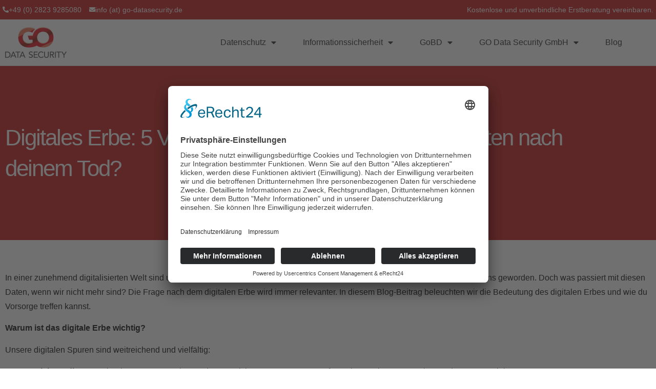

--- FILE ---
content_type: text/html; charset=UTF-8
request_url: https://go-datasecurity.de/digitales-erbe-was-passiert-mit-deinen-online-daten-nach-deinem-tod/
body_size: 17990
content:
<!doctype html>
<html lang="de" prefix="og: https://ogp.me/ns#">
<head>
	<meta charset="UTF-8">
	<meta name="viewport" content="width=device-width, initial-scale=1">
	<link rel="profile" href="https://gmpg.org/xfn/11">
	
<!-- Suchmaschinen-Optimierung durch Rank Math PRO - https://rankmath.com/ -->
<title>Digitales Erbe: 5 Vorsorge Maßnahmen für deinen Daten nach deinem Tod? - GO Data Security GmbH: Datenschutz, Informationssicherheit &amp; GoBD</title>
<meta name="description" content="Falls du Angehörige hast, die sich um dein digitales Erbe kümmern müssen, sind hier einige Schritte, die sie unternehmen können:"/>
<meta name="robots" content="follow, index, max-snippet:-1, max-video-preview:-1, max-image-preview:large"/>
<link rel="canonical" href="https://go-datasecurity.de/digitales-erbe-was-passiert-mit-deinen-online-daten-nach-deinem-tod/" />
<meta property="og:locale" content="de_DE" />
<meta property="og:type" content="article" />
<meta property="og:title" content="Digitales Erbe: 5 Vorsorge Maßnahmen für deinen Daten nach deinem Tod? - GO Data Security GmbH: Datenschutz, Informationssicherheit &amp; GoBD" />
<meta property="og:description" content="Falls du Angehörige hast, die sich um dein digitales Erbe kümmern müssen, sind hier einige Schritte, die sie unternehmen können:" />
<meta property="og:url" content="https://go-datasecurity.de/digitales-erbe-was-passiert-mit-deinen-online-daten-nach-deinem-tod/" />
<meta property="og:site_name" content="GO Data Security GmbH: Datenschutz, Informationssicherheit &amp; GoBD" />
<meta property="article:section" content="Datenschutz" />
<meta property="og:updated_time" content="2024-01-12T00:35:44+01:00" />
<meta property="og:image" content="https://go-datasecurity.de/wp-content/uploads/2021/11/verfahren.jpg" />
<meta property="og:image:secure_url" content="https://go-datasecurity.de/wp-content/uploads/2021/11/verfahren.jpg" />
<meta property="og:image:width" content="960" />
<meta property="og:image:height" content="1318" />
<meta property="og:image:alt" content="gobd verfahren" />
<meta property="og:image:type" content="image/jpeg" />
<meta property="article:published_time" content="2023-09-14T23:52:46+01:00" />
<meta property="article:modified_time" content="2024-01-12T00:35:44+01:00" />
<meta name="twitter:card" content="summary_large_image" />
<meta name="twitter:title" content="Digitales Erbe: 5 Vorsorge Maßnahmen für deinen Daten nach deinem Tod? - GO Data Security GmbH: Datenschutz, Informationssicherheit &amp; GoBD" />
<meta name="twitter:description" content="Falls du Angehörige hast, die sich um dein digitales Erbe kümmern müssen, sind hier einige Schritte, die sie unternehmen können:" />
<meta name="twitter:image" content="https://go-datasecurity.de/wp-content/uploads/2021/11/verfahren.jpg" />
<meta name="twitter:label1" content="Verfasst von" />
<meta name="twitter:data1" content="Fred Doeser" />
<meta name="twitter:label2" content="Lesedauer" />
<meta name="twitter:data2" content="2 Minuten" />
<script type="application/ld+json" class="rank-math-schema">{"@context":"https://schema.org","@graph":[{"@type":"Organization","@id":"https://go-datasecurity.de/#organization","name":"GO Data Security GmbH","logo":{"@type":"ImageObject","@id":"https://go-datasecurity.de/#logo","url":"https://go-datasecurity.de/wp-content/uploads/2021/10/logo_dark.png","contentUrl":"https://go-datasecurity.de/wp-content/uploads/2021/10/logo_dark.png","caption":"GO Data Security GmbH","inLanguage":"de","width":"240","height":"120"}},{"@type":"WebSite","@id":"https://go-datasecurity.de/#website","url":"https://go-datasecurity.de","name":"GO Data Security GmbH","publisher":{"@id":"https://go-datasecurity.de/#organization"},"inLanguage":"de"},{"@type":"ImageObject","@id":"https://go-datasecurity.de/wp-content/uploads/2021/11/verfahren.jpg","url":"https://go-datasecurity.de/wp-content/uploads/2021/11/verfahren.jpg","width":"960","height":"1318","caption":"gobd verfahren","inLanguage":"de"},{"@type":"BreadcrumbList","@id":"https://go-datasecurity.de/digitales-erbe-was-passiert-mit-deinen-online-daten-nach-deinem-tod/#breadcrumb","itemListElement":[{"@type":"ListItem","position":"1","item":{"@id":"https://go-datasecurity.de","name":"Home"}},{"@type":"ListItem","position":"2","item":{"@id":"https://go-datasecurity.de/category/datenschutz/","name":"Datenschutz"}},{"@type":"ListItem","position":"3","item":{"@id":"https://go-datasecurity.de/digitales-erbe-was-passiert-mit-deinen-online-daten-nach-deinem-tod/","name":"Digitales Erbe: 5 Vorsorge Ma\u00dfnahmen f\u00fcr deinen Daten nach deinem Tod?"}}]},{"@type":"WebPage","@id":"https://go-datasecurity.de/digitales-erbe-was-passiert-mit-deinen-online-daten-nach-deinem-tod/#webpage","url":"https://go-datasecurity.de/digitales-erbe-was-passiert-mit-deinen-online-daten-nach-deinem-tod/","name":"Digitales Erbe: 5 Vorsorge Ma\u00dfnahmen f\u00fcr deinen Daten nach deinem Tod? - GO Data Security GmbH: Datenschutz, Informationssicherheit &amp; GoBD","datePublished":"2023-09-14T23:52:46+01:00","dateModified":"2024-01-12T00:35:44+01:00","isPartOf":{"@id":"https://go-datasecurity.de/#website"},"primaryImageOfPage":{"@id":"https://go-datasecurity.de/wp-content/uploads/2021/11/verfahren.jpg"},"inLanguage":"de","breadcrumb":{"@id":"https://go-datasecurity.de/digitales-erbe-was-passiert-mit-deinen-online-daten-nach-deinem-tod/#breadcrumb"}},{"@type":"Person","@id":"https://go-datasecurity.de/digitales-erbe-was-passiert-mit-deinen-online-daten-nach-deinem-tod/#author","name":"Fred Doeser","image":{"@type":"ImageObject","@id":"https://secure.gravatar.com/avatar/356b23c56b8722099d50203faf779eac0fb32cd2e039efffe097f208dbc36f3e?s=96&amp;d=mm&amp;r=g","url":"https://secure.gravatar.com/avatar/356b23c56b8722099d50203faf779eac0fb32cd2e039efffe097f208dbc36f3e?s=96&amp;d=mm&amp;r=g","caption":"Fred Doeser","inLanguage":"de"},"sameAs":["https://go-datasecurity.de"],"worksFor":{"@id":"https://go-datasecurity.de/#organization"}},{"@type":"Article","headline":"Digitales Erbe: 5 Vorsorge Ma\u00dfnahmen f\u00fcr deinen Daten nach deinem Tod? - GO Data Security GmbH: Datenschutz,","keywords":"digitales Erbe","datePublished":"2023-09-14T23:52:46+01:00","dateModified":"2024-01-12T00:35:44+01:00","articleSection":"Datenschutz","author":{"@id":"https://go-datasecurity.de/digitales-erbe-was-passiert-mit-deinen-online-daten-nach-deinem-tod/#author","name":"Fred Doeser"},"publisher":{"@id":"https://go-datasecurity.de/#organization"},"description":"Falls du Angeh\u00f6rige hast, die sich um dein digitales Erbe k\u00fcmmern m\u00fcssen, sind hier einige Schritte, die sie unternehmen k\u00f6nnen:","name":"Digitales Erbe: 5 Vorsorge Ma\u00dfnahmen f\u00fcr deinen Daten nach deinem Tod? - GO Data Security GmbH: Datenschutz,","@id":"https://go-datasecurity.de/digitales-erbe-was-passiert-mit-deinen-online-daten-nach-deinem-tod/#richSnippet","isPartOf":{"@id":"https://go-datasecurity.de/digitales-erbe-was-passiert-mit-deinen-online-daten-nach-deinem-tod/#webpage"},"image":{"@id":"https://go-datasecurity.de/wp-content/uploads/2021/11/verfahren.jpg"},"inLanguage":"de","mainEntityOfPage":{"@id":"https://go-datasecurity.de/digitales-erbe-was-passiert-mit-deinen-online-daten-nach-deinem-tod/#webpage"}}]}</script>
<!-- /Rank Math WordPress SEO Plugin -->

<link rel='dns-prefetch' href='//hcaptcha.com' />
<link rel="alternate" type="application/rss+xml" title="GO Data Security GmbH: Datenschutz, Informationssicherheit &amp; GoBD &raquo; Feed" href="https://go-datasecurity.de/feed/" />
<link rel="alternate" type="application/rss+xml" title="GO Data Security GmbH: Datenschutz, Informationssicherheit &amp; GoBD &raquo; Kommentar-Feed" href="https://go-datasecurity.de/comments/feed/" />
<link rel="alternate" type="application/rss+xml" title="GO Data Security GmbH: Datenschutz, Informationssicherheit &amp; GoBD &raquo; Digitales Erbe: 5 Vorsorge Maßnahmen für deinen Daten nach deinem Tod?-Kommentar-Feed" href="https://go-datasecurity.de/digitales-erbe-was-passiert-mit-deinen-online-daten-nach-deinem-tod/feed/" />
<link rel="alternate" title="oEmbed (JSON)" type="application/json+oembed" href="https://go-datasecurity.de/wp-json/oembed/1.0/embed?url=https%3A%2F%2Fgo-datasecurity.de%2Fdigitales-erbe-was-passiert-mit-deinen-online-daten-nach-deinem-tod%2F" />
<link rel="alternate" title="oEmbed (XML)" type="text/xml+oembed" href="https://go-datasecurity.de/wp-json/oembed/1.0/embed?url=https%3A%2F%2Fgo-datasecurity.de%2Fdigitales-erbe-was-passiert-mit-deinen-online-daten-nach-deinem-tod%2F&#038;format=xml" />
<style id='wp-img-auto-sizes-contain-inline-css'>
img:is([sizes=auto i],[sizes^="auto," i]){contain-intrinsic-size:3000px 1500px}
/*# sourceURL=wp-img-auto-sizes-contain-inline-css */
</style>
<link rel='stylesheet' id='bdt-uikit-css' href='https://go-datasecurity.de/wp-content/plugins/bdthemes-element-pack/assets/css/bdt-uikit.css?ver=3.21.7' media='all' />
<link rel='stylesheet' id='ep-helper-css' href='https://go-datasecurity.de/wp-content/plugins/bdthemes-element-pack/assets/css/ep-helper.css?ver=7.14.4' media='all' />
<style id='wp-emoji-styles-inline-css'>

	img.wp-smiley, img.emoji {
		display: inline !important;
		border: none !important;
		box-shadow: none !important;
		height: 1em !important;
		width: 1em !important;
		margin: 0 0.07em !important;
		vertical-align: -0.1em !important;
		background: none !important;
		padding: 0 !important;
	}
/*# sourceURL=wp-emoji-styles-inline-css */
</style>
<style id='global-styles-inline-css'>
:root{--wp--preset--aspect-ratio--square: 1;--wp--preset--aspect-ratio--4-3: 4/3;--wp--preset--aspect-ratio--3-4: 3/4;--wp--preset--aspect-ratio--3-2: 3/2;--wp--preset--aspect-ratio--2-3: 2/3;--wp--preset--aspect-ratio--16-9: 16/9;--wp--preset--aspect-ratio--9-16: 9/16;--wp--preset--color--black: #000000;--wp--preset--color--cyan-bluish-gray: #abb8c3;--wp--preset--color--white: #ffffff;--wp--preset--color--pale-pink: #f78da7;--wp--preset--color--vivid-red: #cf2e2e;--wp--preset--color--luminous-vivid-orange: #ff6900;--wp--preset--color--luminous-vivid-amber: #fcb900;--wp--preset--color--light-green-cyan: #7bdcb5;--wp--preset--color--vivid-green-cyan: #00d084;--wp--preset--color--pale-cyan-blue: #8ed1fc;--wp--preset--color--vivid-cyan-blue: #0693e3;--wp--preset--color--vivid-purple: #9b51e0;--wp--preset--gradient--vivid-cyan-blue-to-vivid-purple: linear-gradient(135deg,rgb(6,147,227) 0%,rgb(155,81,224) 100%);--wp--preset--gradient--light-green-cyan-to-vivid-green-cyan: linear-gradient(135deg,rgb(122,220,180) 0%,rgb(0,208,130) 100%);--wp--preset--gradient--luminous-vivid-amber-to-luminous-vivid-orange: linear-gradient(135deg,rgb(252,185,0) 0%,rgb(255,105,0) 100%);--wp--preset--gradient--luminous-vivid-orange-to-vivid-red: linear-gradient(135deg,rgb(255,105,0) 0%,rgb(207,46,46) 100%);--wp--preset--gradient--very-light-gray-to-cyan-bluish-gray: linear-gradient(135deg,rgb(238,238,238) 0%,rgb(169,184,195) 100%);--wp--preset--gradient--cool-to-warm-spectrum: linear-gradient(135deg,rgb(74,234,220) 0%,rgb(151,120,209) 20%,rgb(207,42,186) 40%,rgb(238,44,130) 60%,rgb(251,105,98) 80%,rgb(254,248,76) 100%);--wp--preset--gradient--blush-light-purple: linear-gradient(135deg,rgb(255,206,236) 0%,rgb(152,150,240) 100%);--wp--preset--gradient--blush-bordeaux: linear-gradient(135deg,rgb(254,205,165) 0%,rgb(254,45,45) 50%,rgb(107,0,62) 100%);--wp--preset--gradient--luminous-dusk: linear-gradient(135deg,rgb(255,203,112) 0%,rgb(199,81,192) 50%,rgb(65,88,208) 100%);--wp--preset--gradient--pale-ocean: linear-gradient(135deg,rgb(255,245,203) 0%,rgb(182,227,212) 50%,rgb(51,167,181) 100%);--wp--preset--gradient--electric-grass: linear-gradient(135deg,rgb(202,248,128) 0%,rgb(113,206,126) 100%);--wp--preset--gradient--midnight: linear-gradient(135deg,rgb(2,3,129) 0%,rgb(40,116,252) 100%);--wp--preset--font-size--small: 13px;--wp--preset--font-size--medium: 20px;--wp--preset--font-size--large: 36px;--wp--preset--font-size--x-large: 42px;--wp--preset--spacing--20: 0.44rem;--wp--preset--spacing--30: 0.67rem;--wp--preset--spacing--40: 1rem;--wp--preset--spacing--50: 1.5rem;--wp--preset--spacing--60: 2.25rem;--wp--preset--spacing--70: 3.38rem;--wp--preset--spacing--80: 5.06rem;--wp--preset--shadow--natural: 6px 6px 9px rgba(0, 0, 0, 0.2);--wp--preset--shadow--deep: 12px 12px 50px rgba(0, 0, 0, 0.4);--wp--preset--shadow--sharp: 6px 6px 0px rgba(0, 0, 0, 0.2);--wp--preset--shadow--outlined: 6px 6px 0px -3px rgb(255, 255, 255), 6px 6px rgb(0, 0, 0);--wp--preset--shadow--crisp: 6px 6px 0px rgb(0, 0, 0);}:root { --wp--style--global--content-size: 800px;--wp--style--global--wide-size: 1200px; }:where(body) { margin: 0; }.wp-site-blocks > .alignleft { float: left; margin-right: 2em; }.wp-site-blocks > .alignright { float: right; margin-left: 2em; }.wp-site-blocks > .aligncenter { justify-content: center; margin-left: auto; margin-right: auto; }:where(.wp-site-blocks) > * { margin-block-start: 24px; margin-block-end: 0; }:where(.wp-site-blocks) > :first-child { margin-block-start: 0; }:where(.wp-site-blocks) > :last-child { margin-block-end: 0; }:root { --wp--style--block-gap: 24px; }:root :where(.is-layout-flow) > :first-child{margin-block-start: 0;}:root :where(.is-layout-flow) > :last-child{margin-block-end: 0;}:root :where(.is-layout-flow) > *{margin-block-start: 24px;margin-block-end: 0;}:root :where(.is-layout-constrained) > :first-child{margin-block-start: 0;}:root :where(.is-layout-constrained) > :last-child{margin-block-end: 0;}:root :where(.is-layout-constrained) > *{margin-block-start: 24px;margin-block-end: 0;}:root :where(.is-layout-flex){gap: 24px;}:root :where(.is-layout-grid){gap: 24px;}.is-layout-flow > .alignleft{float: left;margin-inline-start: 0;margin-inline-end: 2em;}.is-layout-flow > .alignright{float: right;margin-inline-start: 2em;margin-inline-end: 0;}.is-layout-flow > .aligncenter{margin-left: auto !important;margin-right: auto !important;}.is-layout-constrained > .alignleft{float: left;margin-inline-start: 0;margin-inline-end: 2em;}.is-layout-constrained > .alignright{float: right;margin-inline-start: 2em;margin-inline-end: 0;}.is-layout-constrained > .aligncenter{margin-left: auto !important;margin-right: auto !important;}.is-layout-constrained > :where(:not(.alignleft):not(.alignright):not(.alignfull)){max-width: var(--wp--style--global--content-size);margin-left: auto !important;margin-right: auto !important;}.is-layout-constrained > .alignwide{max-width: var(--wp--style--global--wide-size);}body .is-layout-flex{display: flex;}.is-layout-flex{flex-wrap: wrap;align-items: center;}.is-layout-flex > :is(*, div){margin: 0;}body .is-layout-grid{display: grid;}.is-layout-grid > :is(*, div){margin: 0;}body{padding-top: 0px;padding-right: 0px;padding-bottom: 0px;padding-left: 0px;}a:where(:not(.wp-element-button)){text-decoration: underline;}:root :where(.wp-element-button, .wp-block-button__link){background-color: #32373c;border-width: 0;color: #fff;font-family: inherit;font-size: inherit;font-style: inherit;font-weight: inherit;letter-spacing: inherit;line-height: inherit;padding-top: calc(0.667em + 2px);padding-right: calc(1.333em + 2px);padding-bottom: calc(0.667em + 2px);padding-left: calc(1.333em + 2px);text-decoration: none;text-transform: inherit;}.has-black-color{color: var(--wp--preset--color--black) !important;}.has-cyan-bluish-gray-color{color: var(--wp--preset--color--cyan-bluish-gray) !important;}.has-white-color{color: var(--wp--preset--color--white) !important;}.has-pale-pink-color{color: var(--wp--preset--color--pale-pink) !important;}.has-vivid-red-color{color: var(--wp--preset--color--vivid-red) !important;}.has-luminous-vivid-orange-color{color: var(--wp--preset--color--luminous-vivid-orange) !important;}.has-luminous-vivid-amber-color{color: var(--wp--preset--color--luminous-vivid-amber) !important;}.has-light-green-cyan-color{color: var(--wp--preset--color--light-green-cyan) !important;}.has-vivid-green-cyan-color{color: var(--wp--preset--color--vivid-green-cyan) !important;}.has-pale-cyan-blue-color{color: var(--wp--preset--color--pale-cyan-blue) !important;}.has-vivid-cyan-blue-color{color: var(--wp--preset--color--vivid-cyan-blue) !important;}.has-vivid-purple-color{color: var(--wp--preset--color--vivid-purple) !important;}.has-black-background-color{background-color: var(--wp--preset--color--black) !important;}.has-cyan-bluish-gray-background-color{background-color: var(--wp--preset--color--cyan-bluish-gray) !important;}.has-white-background-color{background-color: var(--wp--preset--color--white) !important;}.has-pale-pink-background-color{background-color: var(--wp--preset--color--pale-pink) !important;}.has-vivid-red-background-color{background-color: var(--wp--preset--color--vivid-red) !important;}.has-luminous-vivid-orange-background-color{background-color: var(--wp--preset--color--luminous-vivid-orange) !important;}.has-luminous-vivid-amber-background-color{background-color: var(--wp--preset--color--luminous-vivid-amber) !important;}.has-light-green-cyan-background-color{background-color: var(--wp--preset--color--light-green-cyan) !important;}.has-vivid-green-cyan-background-color{background-color: var(--wp--preset--color--vivid-green-cyan) !important;}.has-pale-cyan-blue-background-color{background-color: var(--wp--preset--color--pale-cyan-blue) !important;}.has-vivid-cyan-blue-background-color{background-color: var(--wp--preset--color--vivid-cyan-blue) !important;}.has-vivid-purple-background-color{background-color: var(--wp--preset--color--vivid-purple) !important;}.has-black-border-color{border-color: var(--wp--preset--color--black) !important;}.has-cyan-bluish-gray-border-color{border-color: var(--wp--preset--color--cyan-bluish-gray) !important;}.has-white-border-color{border-color: var(--wp--preset--color--white) !important;}.has-pale-pink-border-color{border-color: var(--wp--preset--color--pale-pink) !important;}.has-vivid-red-border-color{border-color: var(--wp--preset--color--vivid-red) !important;}.has-luminous-vivid-orange-border-color{border-color: var(--wp--preset--color--luminous-vivid-orange) !important;}.has-luminous-vivid-amber-border-color{border-color: var(--wp--preset--color--luminous-vivid-amber) !important;}.has-light-green-cyan-border-color{border-color: var(--wp--preset--color--light-green-cyan) !important;}.has-vivid-green-cyan-border-color{border-color: var(--wp--preset--color--vivid-green-cyan) !important;}.has-pale-cyan-blue-border-color{border-color: var(--wp--preset--color--pale-cyan-blue) !important;}.has-vivid-cyan-blue-border-color{border-color: var(--wp--preset--color--vivid-cyan-blue) !important;}.has-vivid-purple-border-color{border-color: var(--wp--preset--color--vivid-purple) !important;}.has-vivid-cyan-blue-to-vivid-purple-gradient-background{background: var(--wp--preset--gradient--vivid-cyan-blue-to-vivid-purple) !important;}.has-light-green-cyan-to-vivid-green-cyan-gradient-background{background: var(--wp--preset--gradient--light-green-cyan-to-vivid-green-cyan) !important;}.has-luminous-vivid-amber-to-luminous-vivid-orange-gradient-background{background: var(--wp--preset--gradient--luminous-vivid-amber-to-luminous-vivid-orange) !important;}.has-luminous-vivid-orange-to-vivid-red-gradient-background{background: var(--wp--preset--gradient--luminous-vivid-orange-to-vivid-red) !important;}.has-very-light-gray-to-cyan-bluish-gray-gradient-background{background: var(--wp--preset--gradient--very-light-gray-to-cyan-bluish-gray) !important;}.has-cool-to-warm-spectrum-gradient-background{background: var(--wp--preset--gradient--cool-to-warm-spectrum) !important;}.has-blush-light-purple-gradient-background{background: var(--wp--preset--gradient--blush-light-purple) !important;}.has-blush-bordeaux-gradient-background{background: var(--wp--preset--gradient--blush-bordeaux) !important;}.has-luminous-dusk-gradient-background{background: var(--wp--preset--gradient--luminous-dusk) !important;}.has-pale-ocean-gradient-background{background: var(--wp--preset--gradient--pale-ocean) !important;}.has-electric-grass-gradient-background{background: var(--wp--preset--gradient--electric-grass) !important;}.has-midnight-gradient-background{background: var(--wp--preset--gradient--midnight) !important;}.has-small-font-size{font-size: var(--wp--preset--font-size--small) !important;}.has-medium-font-size{font-size: var(--wp--preset--font-size--medium) !important;}.has-large-font-size{font-size: var(--wp--preset--font-size--large) !important;}.has-x-large-font-size{font-size: var(--wp--preset--font-size--x-large) !important;}
:root :where(.wp-block-pullquote){font-size: 1.5em;line-height: 1.6;}
/*# sourceURL=global-styles-inline-css */
</style>
<link rel='stylesheet' id='contact-form-7-css' href='https://go-datasecurity.de/wp-content/plugins/contact-form-7/includes/css/styles.css?ver=6.1.4' media='all' />
<link rel='stylesheet' id='hello-elementor-css' href='https://go-datasecurity.de/wp-content/themes/hello-elementor/assets/css/reset.css?ver=3.4.5' media='all' />
<link rel='stylesheet' id='hello-elementor-theme-style-css' href='https://go-datasecurity.de/wp-content/themes/hello-elementor/assets/css/theme.css?ver=3.4.5' media='all' />
<link rel='stylesheet' id='hello-elementor-header-footer-css' href='https://go-datasecurity.de/wp-content/themes/hello-elementor/assets/css/header-footer.css?ver=3.4.5' media='all' />
<link rel='stylesheet' id='elementor-frontend-css' href='https://go-datasecurity.de/wp-content/plugins/elementor/assets/css/frontend.min.css?ver=3.34.1' media='all' />
<link rel='stylesheet' id='elementor-post-712-css' href='https://go-datasecurity.de/wp-content/uploads/elementor/css/post-712.css?ver=1768566172' media='all' />
<link rel='stylesheet' id='widget-icon-box-css' href='https://go-datasecurity.de/wp-content/plugins/elementor/assets/css/widget-icon-box.min.css?ver=3.34.1' media='all' />
<link rel='stylesheet' id='widget-image-css' href='https://go-datasecurity.de/wp-content/plugins/elementor/assets/css/widget-image.min.css?ver=3.34.1' media='all' />
<link rel='stylesheet' id='widget-nav-menu-css' href='https://go-datasecurity.de/wp-content/plugins/elementor-pro/assets/css/widget-nav-menu.min.css?ver=3.34.0' media='all' />
<link rel='stylesheet' id='e-sticky-css' href='https://go-datasecurity.de/wp-content/plugins/elementor-pro/assets/css/modules/sticky.min.css?ver=3.34.0' media='all' />
<link rel='stylesheet' id='e-animation-fadeInUp-css' href='https://go-datasecurity.de/wp-content/plugins/elementor/assets/lib/animations/styles/fadeInUp.min.css?ver=3.34.1' media='all' />
<link rel='stylesheet' id='widget-heading-css' href='https://go-datasecurity.de/wp-content/plugins/elementor/assets/css/widget-heading.min.css?ver=3.34.1' media='all' />
<link rel='stylesheet' id='e-animation-fadeIn-css' href='https://go-datasecurity.de/wp-content/plugins/elementor/assets/lib/animations/styles/fadeIn.min.css?ver=3.34.1' media='all' />
<link rel='stylesheet' id='ep-post-grid-css' href='https://go-datasecurity.de/wp-content/plugins/bdthemes-element-pack/assets/css/ep-post-grid.css?ver=7.14.4' media='all' />
<link rel='stylesheet' id='ep-advanced-icon-box-css' href='https://go-datasecurity.de/wp-content/plugins/bdthemes-element-pack/assets/css/ep-advanced-icon-box.css?ver=7.14.4' media='all' />
<link rel='stylesheet' id='elementor-icons-css' href='https://go-datasecurity.de/wp-content/plugins/elementor/assets/lib/eicons/css/elementor-icons.min.css?ver=5.45.0' media='all' />
<link rel='stylesheet' id='ep-font-css' href='https://go-datasecurity.de/wp-content/plugins/bdthemes-element-pack/assets/css/ep-font.css?ver=7.14.4' media='all' />
<link rel='stylesheet' id='elementor-post-1833-css' href='https://go-datasecurity.de/wp-content/uploads/elementor/css/post-1833.css?ver=1768585139' media='all' />
<link rel='stylesheet' id='elementor-post-1187-css' href='https://go-datasecurity.de/wp-content/uploads/elementor/css/post-1187.css?ver=1768566173' media='all' />
<link rel='stylesheet' id='elementor-post-720-css' href='https://go-datasecurity.de/wp-content/uploads/elementor/css/post-720.css?ver=1768566173' media='all' />
<link rel='stylesheet' id='elementor-post-1827-css' href='https://go-datasecurity.de/wp-content/uploads/elementor/css/post-1827.css?ver=1768570078' media='all' />
<link rel='stylesheet' id='hello-elementor-child-style-css' href='https://go-datasecurity.de/wp-content/themes/hello-theme-child-master/style.css?ver=2.0.0' media='all' />
<link rel='stylesheet' id='elementor-icons-shared-0-css' href='https://go-datasecurity.de/wp-content/plugins/elementor/assets/lib/font-awesome/css/fontawesome.min.css?ver=5.15.3' media='all' />
<link rel='stylesheet' id='elementor-icons-fa-solid-css' href='https://go-datasecurity.de/wp-content/plugins/elementor/assets/lib/font-awesome/css/solid.min.css?ver=5.15.3' media='all' />
<script src="https://go-datasecurity.de/wp-includes/js/jquery/jquery.min.js?ver=3.7.1" id="jquery-core-js"></script>
<script src="https://go-datasecurity.de/wp-includes/js/jquery/jquery-migrate.min.js?ver=3.4.1" id="jquery-migrate-js"></script>
<link rel="https://api.w.org/" href="https://go-datasecurity.de/wp-json/" /><link rel="alternate" title="JSON" type="application/json" href="https://go-datasecurity.de/wp-json/wp/v2/posts/1833" /><link rel="EditURI" type="application/rsd+xml" title="RSD" href="https://go-datasecurity.de/xmlrpc.php?rsd" />
<meta name="generator" content="WordPress 6.9" />
<link rel='shortlink' href='https://go-datasecurity.de/?p=1833' />
<style>
.h-captcha{position:relative;display:block;margin-bottom:2rem;padding:0;clear:both}.h-captcha[data-size="normal"]{width:302px;height:76px}.h-captcha[data-size="compact"]{width:158px;height:138px}.h-captcha[data-size="invisible"]{display:none}.h-captcha iframe{z-index:1}.h-captcha::before{content:"";display:block;position:absolute;top:0;left:0;background:url(https://go-datasecurity.de/wp-content/plugins/hcaptcha-for-forms-and-more/assets/images/hcaptcha-div-logo.svg) no-repeat;border:1px solid #fff0;border-radius:4px;box-sizing:border-box}.h-captcha::after{content:"The hCaptcha loading is delayed until user interaction.";font-family:-apple-system,system-ui,BlinkMacSystemFont,"Segoe UI",Roboto,Oxygen,Ubuntu,"Helvetica Neue",Arial,sans-serif;font-size:10px;font-weight:500;position:absolute;top:0;bottom:0;left:0;right:0;box-sizing:border-box;color:#bf1722;opacity:0}.h-captcha:not(:has(iframe))::after{animation:hcap-msg-fade-in .3s ease forwards;animation-delay:2s}.h-captcha:has(iframe)::after{animation:none;opacity:0}@keyframes hcap-msg-fade-in{to{opacity:1}}.h-captcha[data-size="normal"]::before{width:302px;height:76px;background-position:93.8% 28%}.h-captcha[data-size="normal"]::after{width:302px;height:76px;display:flex;flex-wrap:wrap;align-content:center;line-height:normal;padding:0 75px 0 10px}.h-captcha[data-size="compact"]::before{width:158px;height:138px;background-position:49.9% 78.8%}.h-captcha[data-size="compact"]::after{width:158px;height:138px;text-align:center;line-height:normal;padding:24px 10px 10px 10px}.h-captcha[data-theme="light"]::before,body.is-light-theme .h-captcha[data-theme="auto"]::before,.h-captcha[data-theme="auto"]::before{background-color:#fafafa;border:1px solid #e0e0e0}.h-captcha[data-theme="dark"]::before,body.is-dark-theme .h-captcha[data-theme="auto"]::before,html.wp-dark-mode-active .h-captcha[data-theme="auto"]::before,html.drdt-dark-mode .h-captcha[data-theme="auto"]::before{background-image:url(https://go-datasecurity.de/wp-content/plugins/hcaptcha-for-forms-and-more/assets/images/hcaptcha-div-logo-white.svg);background-repeat:no-repeat;background-color:#333;border:1px solid #f5f5f5}@media (prefers-color-scheme:dark){.h-captcha[data-theme="auto"]::before{background-image:url(https://go-datasecurity.de/wp-content/plugins/hcaptcha-for-forms-and-more/assets/images/hcaptcha-div-logo-white.svg);background-repeat:no-repeat;background-color:#333;border:1px solid #f5f5f5}}.h-captcha[data-theme="custom"]::before{background-color:initial}.h-captcha[data-size="invisible"]::before,.h-captcha[data-size="invisible"]::after{display:none}.h-captcha iframe{position:relative}div[style*="z-index: 2147483647"] div[style*="border-width: 11px"][style*="position: absolute"][style*="pointer-events: none"]{border-style:none}
</style>
<style>
.elementor-widget-login .h-captcha{margin-bottom:0}
</style>
<meta name="generator" content="Elementor 3.34.1; features: additional_custom_breakpoints; settings: css_print_method-external, google_font-disabled, font_display-swap">
<script id="usercentrics-cmp" async data-eu-mode="true" data-settings-id="Qc3p-OH80BEsQn" src="https://app.eu.usercentrics.eu/browser-ui/latest/loader.js"></script>
			<style>
				.e-con.e-parent:nth-of-type(n+4):not(.e-lazyloaded):not(.e-no-lazyload),
				.e-con.e-parent:nth-of-type(n+4):not(.e-lazyloaded):not(.e-no-lazyload) * {
					background-image: none !important;
				}
				@media screen and (max-height: 1024px) {
					.e-con.e-parent:nth-of-type(n+3):not(.e-lazyloaded):not(.e-no-lazyload),
					.e-con.e-parent:nth-of-type(n+3):not(.e-lazyloaded):not(.e-no-lazyload) * {
						background-image: none !important;
					}
				}
				@media screen and (max-height: 640px) {
					.e-con.e-parent:nth-of-type(n+2):not(.e-lazyloaded):not(.e-no-lazyload),
					.e-con.e-parent:nth-of-type(n+2):not(.e-lazyloaded):not(.e-no-lazyload) * {
						background-image: none !important;
					}
				}
			</style>
			<style>
span[data-name="hcap-cf7"] .h-captcha{margin-bottom:0}span[data-name="hcap-cf7"]~input[type="submit"],span[data-name="hcap-cf7"]~button[type="submit"]{margin-top:2rem}
</style>
<link rel="icon" href="https://go-datasecurity.de/wp-content/uploads/2021/11/cropped-favicon-godata-scaled-1-32x32.jpg" sizes="32x32" />
<link rel="icon" href="https://go-datasecurity.de/wp-content/uploads/2021/11/cropped-favicon-godata-scaled-1-192x192.jpg" sizes="192x192" />
<link rel="apple-touch-icon" href="https://go-datasecurity.de/wp-content/uploads/2021/11/cropped-favicon-godata-scaled-1-180x180.jpg" />
<meta name="msapplication-TileImage" content="https://go-datasecurity.de/wp-content/uploads/2021/11/cropped-favicon-godata-scaled-1-270x270.jpg" />
</head>
<body class="wp-singular post-template-default single single-post postid-1833 single-format-standard wp-custom-logo wp-embed-responsive wp-theme-hello-elementor wp-child-theme-hello-theme-child-master eio-default ally-default hello-elementor-default elementor-default elementor-kit-712 elementor-page elementor-page-1833 elementor-page-1827">


<a class="skip-link screen-reader-text" href="#content">Zum Inhalt springen</a>

		<header data-elementor-type="header" data-elementor-id="1187" class="elementor elementor-1187 elementor-location-header" data-elementor-settings="{&quot;element_pack_global_tooltip_width&quot;:{&quot;unit&quot;:&quot;px&quot;,&quot;size&quot;:&quot;&quot;,&quot;sizes&quot;:[]},&quot;element_pack_global_tooltip_width_tablet&quot;:{&quot;unit&quot;:&quot;px&quot;,&quot;size&quot;:&quot;&quot;,&quot;sizes&quot;:[]},&quot;element_pack_global_tooltip_width_mobile&quot;:{&quot;unit&quot;:&quot;px&quot;,&quot;size&quot;:&quot;&quot;,&quot;sizes&quot;:[]},&quot;element_pack_global_tooltip_padding&quot;:{&quot;unit&quot;:&quot;px&quot;,&quot;top&quot;:&quot;&quot;,&quot;right&quot;:&quot;&quot;,&quot;bottom&quot;:&quot;&quot;,&quot;left&quot;:&quot;&quot;,&quot;isLinked&quot;:true},&quot;element_pack_global_tooltip_padding_tablet&quot;:{&quot;unit&quot;:&quot;px&quot;,&quot;top&quot;:&quot;&quot;,&quot;right&quot;:&quot;&quot;,&quot;bottom&quot;:&quot;&quot;,&quot;left&quot;:&quot;&quot;,&quot;isLinked&quot;:true},&quot;element_pack_global_tooltip_padding_mobile&quot;:{&quot;unit&quot;:&quot;px&quot;,&quot;top&quot;:&quot;&quot;,&quot;right&quot;:&quot;&quot;,&quot;bottom&quot;:&quot;&quot;,&quot;left&quot;:&quot;&quot;,&quot;isLinked&quot;:true},&quot;element_pack_global_tooltip_border_radius&quot;:{&quot;unit&quot;:&quot;px&quot;,&quot;top&quot;:&quot;&quot;,&quot;right&quot;:&quot;&quot;,&quot;bottom&quot;:&quot;&quot;,&quot;left&quot;:&quot;&quot;,&quot;isLinked&quot;:true},&quot;element_pack_global_tooltip_border_radius_tablet&quot;:{&quot;unit&quot;:&quot;px&quot;,&quot;top&quot;:&quot;&quot;,&quot;right&quot;:&quot;&quot;,&quot;bottom&quot;:&quot;&quot;,&quot;left&quot;:&quot;&quot;,&quot;isLinked&quot;:true},&quot;element_pack_global_tooltip_border_radius_mobile&quot;:{&quot;unit&quot;:&quot;px&quot;,&quot;top&quot;:&quot;&quot;,&quot;right&quot;:&quot;&quot;,&quot;bottom&quot;:&quot;&quot;,&quot;left&quot;:&quot;&quot;,&quot;isLinked&quot;:true}}" data-elementor-post-type="elementor_library">
					<section class="elementor-section elementor-top-section elementor-element elementor-element-003cf91 elementor-hidden-tablet elementor-hidden-mobile elementor-section-boxed elementor-section-height-default elementor-section-height-default" data-id="003cf91" data-element_type="section" data-settings="{&quot;background_background&quot;:&quot;classic&quot;}">
						<div class="elementor-container elementor-column-gap-narrow">
					<div class="elementor-column elementor-col-50 elementor-top-column elementor-element elementor-element-242e616" data-id="242e616" data-element_type="column">
			<div class="elementor-widget-wrap elementor-element-populated">
						<div class="elementor-element elementor-element-ee935fa elementor-position-inline-start elementor-widget__width-auto elementor-view-default elementor-mobile-position-block-start elementor-widget elementor-widget-icon-box" data-id="ee935fa" data-element_type="widget" data-widget_type="icon-box.default">
				<div class="elementor-widget-container">
							<div class="elementor-icon-box-wrapper">

						<div class="elementor-icon-box-icon">
				<a href="tel:+4928239285080" class="elementor-icon" tabindex="-1" aria-label="+49 (0) 2823 9285080">
				<i aria-hidden="true" class="fas fa-phone-alt"></i>				</a>
			</div>
			
						<div class="elementor-icon-box-content">

									<span class="elementor-icon-box-title">
						<a href="tel:+4928239285080" >
							+49 (0) 2823 9285080						</a>
					</span>
				
				
			</div>
			
		</div>
						</div>
				</div>
				<div class="elementor-element elementor-element-a4fa020 elementor-position-inline-start elementor-widget__width-auto elementor-view-default elementor-mobile-position-block-start elementor-widget elementor-widget-icon-box" data-id="a4fa020" data-element_type="widget" data-widget_type="icon-box.default">
				<div class="elementor-widget-container">
							<div class="elementor-icon-box-wrapper">

						<div class="elementor-icon-box-icon">
				<a href="mailto:info@go-datasecurity.de" class="elementor-icon" tabindex="-1" aria-label="info (at) go-datasecurity.de">
				<i aria-hidden="true" class="fas fa-envelope"></i>				</a>
			</div>
			
						<div class="elementor-icon-box-content">

									<span class="elementor-icon-box-title">
						<a href="mailto:info@go-datasecurity.de" >
							info (at) go-datasecurity.de						</a>
					</span>
				
				
			</div>
			
		</div>
						</div>
				</div>
					</div>
		</div>
				<div class="elementor-column elementor-col-50 elementor-top-column elementor-element elementor-element-f809c15" data-id="f809c15" data-element_type="column">
			<div class="elementor-widget-wrap elementor-element-populated">
						<div class="elementor-element elementor-element-a4ff66e elementor-widget__width-auto elementor-widget elementor-widget-icon-box" data-id="a4ff66e" data-element_type="widget" data-widget_type="icon-box.default">
				<div class="elementor-widget-container">
							<div class="elementor-icon-box-wrapper">

			
						<div class="elementor-icon-box-content">

									<span class="elementor-icon-box-title">
						<a href="/kontakt/" >
							Kostenlose und unverbindliche Erstberatung vereinbaren.						</a>
					</span>
				
				
			</div>
			
		</div>
						</div>
				</div>
					</div>
		</div>
					</div>
		</section>
				<section class="elementor-section elementor-top-section elementor-element elementor-element-fe36a66 elementor-hidden-tablet elementor-hidden-mobile elementor-section-boxed elementor-section-height-default elementor-section-height-default" data-id="fe36a66" data-element_type="section" data-settings="{&quot;background_background&quot;:&quot;classic&quot;,&quot;sticky&quot;:&quot;top&quot;,&quot;sticky_on&quot;:[&quot;desktop&quot;,&quot;tablet&quot;,&quot;mobile&quot;],&quot;sticky_offset&quot;:0,&quot;sticky_effects_offset&quot;:0,&quot;sticky_anchor_link_offset&quot;:0}">
						<div class="elementor-container elementor-column-gap-default">
					<div class="elementor-column elementor-col-50 elementor-top-column elementor-element elementor-element-cc052f0" data-id="cc052f0" data-element_type="column" data-settings="{&quot;background_background&quot;:&quot;classic&quot;}">
			<div class="elementor-widget-wrap elementor-element-populated">
						<div class="elementor-element elementor-element-4cdfc4f elementor-widget-mobile__width-auto elementor-widget__width-auto elementor-widget elementor-widget-image" data-id="4cdfc4f" data-element_type="widget" data-widget_type="image.default">
				<div class="elementor-widget-container">
																<a href="https://go-datasecurity.de/">
							<img width="240" height="120" src="https://go-datasecurity.de/wp-content/uploads/2021/10/logo_dark.png" class="attachment-large size-large wp-image-20" alt="logo_dark" />								</a>
															</div>
				</div>
					</div>
		</div>
				<div class="elementor-column elementor-col-50 elementor-top-column elementor-element elementor-element-6eef3bd" data-id="6eef3bd" data-element_type="column">
			<div class="elementor-widget-wrap elementor-element-populated">
						<div class="elementor-element elementor-element-b303852 elementor-widget__width-auto elementor-nav-menu--stretch elementor-hidden-tablet elementor-hidden-mobile elementor-nav-menu--dropdown-tablet elementor-nav-menu__text-align-aside elementor-nav-menu--toggle elementor-nav-menu--burger elementor-widget elementor-widget-nav-menu" data-id="b303852" data-element_type="widget" data-settings="{&quot;full_width&quot;:&quot;stretch&quot;,&quot;layout&quot;:&quot;horizontal&quot;,&quot;submenu_icon&quot;:{&quot;value&quot;:&quot;&lt;i class=\&quot;fas fa-caret-down\&quot; aria-hidden=\&quot;true\&quot;&gt;&lt;\/i&gt;&quot;,&quot;library&quot;:&quot;fa-solid&quot;},&quot;toggle&quot;:&quot;burger&quot;}" data-widget_type="nav-menu.default">
				<div class="elementor-widget-container">
								<nav aria-label="Menü" class="elementor-nav-menu--main elementor-nav-menu__container elementor-nav-menu--layout-horizontal e--pointer-text e--animation-none">
				<ul id="menu-1-b303852" class="elementor-nav-menu"><li class="menu-item menu-item-type-post_type menu-item-object-page menu-item-has-children menu-item-2165"><a href="https://go-datasecurity.de/datenschutz/" class="elementor-item">Datenschutz</a>
<ul class="sub-menu elementor-nav-menu--dropdown">
	<li class="menu-item menu-item-type-post_type menu-item-object-page menu-item-2211"><a href="https://go-datasecurity.de/datenschutz/" class="elementor-sub-item">Datenschutz</a></li>
	<li class="menu-item menu-item-type-post_type menu-item-object-page menu-item-2169"><a href="https://go-datasecurity.de/gds-dsmso/" class="elementor-sub-item">Datenschutz Management Software</a></li>
</ul>
</li>
<li class="menu-item menu-item-type-post_type menu-item-object-page menu-item-has-children menu-item-444"><a href="https://go-datasecurity.de/informationssicherheit/" class="elementor-item">Informationssicherheit</a>
<ul class="sub-menu elementor-nav-menu--dropdown">
	<li class="menu-item menu-item-type-post_type menu-item-object-page menu-item-2213"><a href="https://go-datasecurity.de/informationssicherheit/" class="elementor-sub-item">Informationssicherheit</a></li>
</ul>
</li>
<li class="menu-item menu-item-type-post_type menu-item-object-page menu-item-has-children menu-item-2167"><a href="https://go-datasecurity.de/gobd/" class="elementor-item">GoBD</a>
<ul class="sub-menu elementor-nav-menu--dropdown">
	<li class="menu-item menu-item-type-post_type menu-item-object-page menu-item-2212"><a href="https://go-datasecurity.de/gobd/" class="elementor-sub-item">GoBD</a></li>
	<li class="menu-item menu-item-type-post_type menu-item-object-page menu-item-2170"><a href="https://go-datasecurity.de/mailstore/" class="elementor-sub-item">MailStore</a></li>
</ul>
</li>
<li class="menu-item menu-item-type-post_type menu-item-object-page menu-item-home menu-item-has-children menu-item-562"><a href="https://go-datasecurity.de/" class="elementor-item">GO Data Security GmbH</a>
<ul class="sub-menu elementor-nav-menu--dropdown">
	<li class="menu-item menu-item-type-post_type menu-item-object-page menu-item-home menu-item-2210"><a href="https://go-datasecurity.de/" class="elementor-sub-item">GO Data Security GmbH</a></li>
	<li class="menu-item menu-item-type-post_type menu-item-object-page menu-item-2168"><a href="https://go-datasecurity.de/ueber-uns/" class="elementor-sub-item">Über Uns</a></li>
	<li class="menu-item menu-item-type-post_type menu-item-object-page menu-item-2215"><a href="https://go-datasecurity.de/kontakt/" class="elementor-sub-item">Kontakt</a></li>
</ul>
</li>
<li class="menu-item menu-item-type-custom menu-item-object-custom menu-item-2132"><a href="https://go-datasecurity.de/fachinformationen" class="elementor-item">Blog</a></li>
</ul>			</nav>
					<div class="elementor-menu-toggle" role="button" tabindex="0" aria-label="Menü Umschalter" aria-expanded="false">
			<i aria-hidden="true" role="presentation" class="elementor-menu-toggle__icon--open eicon-menu-bar"></i><i aria-hidden="true" role="presentation" class="elementor-menu-toggle__icon--close eicon-close"></i>		</div>
					<nav class="elementor-nav-menu--dropdown elementor-nav-menu__container" aria-hidden="true">
				<ul id="menu-2-b303852" class="elementor-nav-menu"><li class="menu-item menu-item-type-post_type menu-item-object-page menu-item-has-children menu-item-2165"><a href="https://go-datasecurity.de/datenschutz/" class="elementor-item" tabindex="-1">Datenschutz</a>
<ul class="sub-menu elementor-nav-menu--dropdown">
	<li class="menu-item menu-item-type-post_type menu-item-object-page menu-item-2211"><a href="https://go-datasecurity.de/datenschutz/" class="elementor-sub-item" tabindex="-1">Datenschutz</a></li>
	<li class="menu-item menu-item-type-post_type menu-item-object-page menu-item-2169"><a href="https://go-datasecurity.de/gds-dsmso/" class="elementor-sub-item" tabindex="-1">Datenschutz Management Software</a></li>
</ul>
</li>
<li class="menu-item menu-item-type-post_type menu-item-object-page menu-item-has-children menu-item-444"><a href="https://go-datasecurity.de/informationssicherheit/" class="elementor-item" tabindex="-1">Informationssicherheit</a>
<ul class="sub-menu elementor-nav-menu--dropdown">
	<li class="menu-item menu-item-type-post_type menu-item-object-page menu-item-2213"><a href="https://go-datasecurity.de/informationssicherheit/" class="elementor-sub-item" tabindex="-1">Informationssicherheit</a></li>
</ul>
</li>
<li class="menu-item menu-item-type-post_type menu-item-object-page menu-item-has-children menu-item-2167"><a href="https://go-datasecurity.de/gobd/" class="elementor-item" tabindex="-1">GoBD</a>
<ul class="sub-menu elementor-nav-menu--dropdown">
	<li class="menu-item menu-item-type-post_type menu-item-object-page menu-item-2212"><a href="https://go-datasecurity.de/gobd/" class="elementor-sub-item" tabindex="-1">GoBD</a></li>
	<li class="menu-item menu-item-type-post_type menu-item-object-page menu-item-2170"><a href="https://go-datasecurity.de/mailstore/" class="elementor-sub-item" tabindex="-1">MailStore</a></li>
</ul>
</li>
<li class="menu-item menu-item-type-post_type menu-item-object-page menu-item-home menu-item-has-children menu-item-562"><a href="https://go-datasecurity.de/" class="elementor-item" tabindex="-1">GO Data Security GmbH</a>
<ul class="sub-menu elementor-nav-menu--dropdown">
	<li class="menu-item menu-item-type-post_type menu-item-object-page menu-item-home menu-item-2210"><a href="https://go-datasecurity.de/" class="elementor-sub-item" tabindex="-1">GO Data Security GmbH</a></li>
	<li class="menu-item menu-item-type-post_type menu-item-object-page menu-item-2168"><a href="https://go-datasecurity.de/ueber-uns/" class="elementor-sub-item" tabindex="-1">Über Uns</a></li>
	<li class="menu-item menu-item-type-post_type menu-item-object-page menu-item-2215"><a href="https://go-datasecurity.de/kontakt/" class="elementor-sub-item" tabindex="-1">Kontakt</a></li>
</ul>
</li>
<li class="menu-item menu-item-type-custom menu-item-object-custom menu-item-2132"><a href="https://go-datasecurity.de/fachinformationen" class="elementor-item" tabindex="-1">Blog</a></li>
</ul>			</nav>
						</div>
				</div>
				<div class="elementor-element elementor-element-a6c0d2f elementor-widget__width-auto elementor-hidden-tablet elementor-hidden-mobile elementor-hidden-desktop elementor-widget elementor-widget-button" data-id="a6c0d2f" data-element_type="widget" data-widget_type="button.default">
				<div class="elementor-widget-container">
									<div class="elementor-button-wrapper">
					<a class="elementor-button elementor-button-link elementor-size-sm" href="/kontakt/">
						<span class="elementor-button-content-wrapper">
									<span class="elementor-button-text">Kontakt</span>
					</span>
					</a>
				</div>
								</div>
				</div>
				<div class="elementor-element elementor-element-d9c9a99 elementor-widget__width-auto elementor-nav-menu--stretch elementor-widget-mobile__width-auto elementor-hidden-desktop elementor-nav-menu--dropdown-tablet elementor-nav-menu__text-align-aside elementor-nav-menu--toggle elementor-nav-menu--burger elementor-widget elementor-widget-nav-menu" data-id="d9c9a99" data-element_type="widget" data-settings="{&quot;full_width&quot;:&quot;stretch&quot;,&quot;layout&quot;:&quot;horizontal&quot;,&quot;submenu_icon&quot;:{&quot;value&quot;:&quot;&lt;i class=\&quot;fas fa-caret-down\&quot; aria-hidden=\&quot;true\&quot;&gt;&lt;\/i&gt;&quot;,&quot;library&quot;:&quot;fa-solid&quot;},&quot;toggle&quot;:&quot;burger&quot;}" data-widget_type="nav-menu.default">
				<div class="elementor-widget-container">
								<nav aria-label="Menü" class="elementor-nav-menu--main elementor-nav-menu__container elementor-nav-menu--layout-horizontal e--pointer-text e--animation-none">
				<ul id="menu-1-d9c9a99" class="elementor-nav-menu"><li class="menu-item menu-item-type-post_type menu-item-object-page menu-item-has-children menu-item-2165"><a href="https://go-datasecurity.de/datenschutz/" class="elementor-item">Datenschutz</a>
<ul class="sub-menu elementor-nav-menu--dropdown">
	<li class="menu-item menu-item-type-post_type menu-item-object-page menu-item-2211"><a href="https://go-datasecurity.de/datenschutz/" class="elementor-sub-item">Datenschutz</a></li>
	<li class="menu-item menu-item-type-post_type menu-item-object-page menu-item-2169"><a href="https://go-datasecurity.de/gds-dsmso/" class="elementor-sub-item">Datenschutz Management Software</a></li>
</ul>
</li>
<li class="menu-item menu-item-type-post_type menu-item-object-page menu-item-has-children menu-item-444"><a href="https://go-datasecurity.de/informationssicherheit/" class="elementor-item">Informationssicherheit</a>
<ul class="sub-menu elementor-nav-menu--dropdown">
	<li class="menu-item menu-item-type-post_type menu-item-object-page menu-item-2213"><a href="https://go-datasecurity.de/informationssicherheit/" class="elementor-sub-item">Informationssicherheit</a></li>
</ul>
</li>
<li class="menu-item menu-item-type-post_type menu-item-object-page menu-item-has-children menu-item-2167"><a href="https://go-datasecurity.de/gobd/" class="elementor-item">GoBD</a>
<ul class="sub-menu elementor-nav-menu--dropdown">
	<li class="menu-item menu-item-type-post_type menu-item-object-page menu-item-2212"><a href="https://go-datasecurity.de/gobd/" class="elementor-sub-item">GoBD</a></li>
	<li class="menu-item menu-item-type-post_type menu-item-object-page menu-item-2170"><a href="https://go-datasecurity.de/mailstore/" class="elementor-sub-item">MailStore</a></li>
</ul>
</li>
<li class="menu-item menu-item-type-post_type menu-item-object-page menu-item-home menu-item-has-children menu-item-562"><a href="https://go-datasecurity.de/" class="elementor-item">GO Data Security GmbH</a>
<ul class="sub-menu elementor-nav-menu--dropdown">
	<li class="menu-item menu-item-type-post_type menu-item-object-page menu-item-home menu-item-2210"><a href="https://go-datasecurity.de/" class="elementor-sub-item">GO Data Security GmbH</a></li>
	<li class="menu-item menu-item-type-post_type menu-item-object-page menu-item-2168"><a href="https://go-datasecurity.de/ueber-uns/" class="elementor-sub-item">Über Uns</a></li>
	<li class="menu-item menu-item-type-post_type menu-item-object-page menu-item-2215"><a href="https://go-datasecurity.de/kontakt/" class="elementor-sub-item">Kontakt</a></li>
</ul>
</li>
<li class="menu-item menu-item-type-custom menu-item-object-custom menu-item-2132"><a href="https://go-datasecurity.de/fachinformationen" class="elementor-item">Blog</a></li>
</ul>			</nav>
					<div class="elementor-menu-toggle" role="button" tabindex="0" aria-label="Menü Umschalter" aria-expanded="false">
			<i aria-hidden="true" role="presentation" class="elementor-menu-toggle__icon--open eicon-menu-bar"></i><i aria-hidden="true" role="presentation" class="elementor-menu-toggle__icon--close eicon-close"></i>		</div>
					<nav class="elementor-nav-menu--dropdown elementor-nav-menu__container" aria-hidden="true">
				<ul id="menu-2-d9c9a99" class="elementor-nav-menu"><li class="menu-item menu-item-type-post_type menu-item-object-page menu-item-has-children menu-item-2165"><a href="https://go-datasecurity.de/datenschutz/" class="elementor-item" tabindex="-1">Datenschutz</a>
<ul class="sub-menu elementor-nav-menu--dropdown">
	<li class="menu-item menu-item-type-post_type menu-item-object-page menu-item-2211"><a href="https://go-datasecurity.de/datenschutz/" class="elementor-sub-item" tabindex="-1">Datenschutz</a></li>
	<li class="menu-item menu-item-type-post_type menu-item-object-page menu-item-2169"><a href="https://go-datasecurity.de/gds-dsmso/" class="elementor-sub-item" tabindex="-1">Datenschutz Management Software</a></li>
</ul>
</li>
<li class="menu-item menu-item-type-post_type menu-item-object-page menu-item-has-children menu-item-444"><a href="https://go-datasecurity.de/informationssicherheit/" class="elementor-item" tabindex="-1">Informationssicherheit</a>
<ul class="sub-menu elementor-nav-menu--dropdown">
	<li class="menu-item menu-item-type-post_type menu-item-object-page menu-item-2213"><a href="https://go-datasecurity.de/informationssicherheit/" class="elementor-sub-item" tabindex="-1">Informationssicherheit</a></li>
</ul>
</li>
<li class="menu-item menu-item-type-post_type menu-item-object-page menu-item-has-children menu-item-2167"><a href="https://go-datasecurity.de/gobd/" class="elementor-item" tabindex="-1">GoBD</a>
<ul class="sub-menu elementor-nav-menu--dropdown">
	<li class="menu-item menu-item-type-post_type menu-item-object-page menu-item-2212"><a href="https://go-datasecurity.de/gobd/" class="elementor-sub-item" tabindex="-1">GoBD</a></li>
	<li class="menu-item menu-item-type-post_type menu-item-object-page menu-item-2170"><a href="https://go-datasecurity.de/mailstore/" class="elementor-sub-item" tabindex="-1">MailStore</a></li>
</ul>
</li>
<li class="menu-item menu-item-type-post_type menu-item-object-page menu-item-home menu-item-has-children menu-item-562"><a href="https://go-datasecurity.de/" class="elementor-item" tabindex="-1">GO Data Security GmbH</a>
<ul class="sub-menu elementor-nav-menu--dropdown">
	<li class="menu-item menu-item-type-post_type menu-item-object-page menu-item-home menu-item-2210"><a href="https://go-datasecurity.de/" class="elementor-sub-item" tabindex="-1">GO Data Security GmbH</a></li>
	<li class="menu-item menu-item-type-post_type menu-item-object-page menu-item-2168"><a href="https://go-datasecurity.de/ueber-uns/" class="elementor-sub-item" tabindex="-1">Über Uns</a></li>
	<li class="menu-item menu-item-type-post_type menu-item-object-page menu-item-2215"><a href="https://go-datasecurity.de/kontakt/" class="elementor-sub-item" tabindex="-1">Kontakt</a></li>
</ul>
</li>
<li class="menu-item menu-item-type-custom menu-item-object-custom menu-item-2132"><a href="https://go-datasecurity.de/fachinformationen" class="elementor-item" tabindex="-1">Blog</a></li>
</ul>			</nav>
						</div>
				</div>
					</div>
		</div>
					</div>
		</section>
				<section class="elementor-section elementor-top-section elementor-element elementor-element-1c3e0df elementor-hidden-desktop elementor-section-boxed elementor-section-height-default elementor-section-height-default" data-id="1c3e0df" data-element_type="section" data-settings="{&quot;background_background&quot;:&quot;classic&quot;,&quot;sticky&quot;:&quot;top&quot;,&quot;sticky_on&quot;:[&quot;desktop&quot;,&quot;tablet&quot;,&quot;mobile&quot;],&quot;sticky_offset&quot;:0,&quot;sticky_effects_offset&quot;:0,&quot;sticky_anchor_link_offset&quot;:0}">
						<div class="elementor-container elementor-column-gap-default">
					<div class="elementor-column elementor-col-50 elementor-top-column elementor-element elementor-element-c15e76c" data-id="c15e76c" data-element_type="column" data-settings="{&quot;background_background&quot;:&quot;classic&quot;}">
			<div class="elementor-widget-wrap elementor-element-populated">
						<div class="elementor-element elementor-element-24dca5f elementor-widget-mobile__width-auto elementor-widget elementor-widget-image" data-id="24dca5f" data-element_type="widget" data-widget_type="image.default">
				<div class="elementor-widget-container">
																<a href="https://go-datasecurity.de/">
							<img fetchpriority="high" width="600" height="120" src="https://go-datasecurity.de/wp-content/uploads/2024/05/godata_Smartphone_Menu-1.jpg" class="attachment-large size-large wp-image-2585" alt="" srcset="https://go-datasecurity.de/wp-content/uploads/2024/05/godata_Smartphone_Menu-1.jpg 600w, https://go-datasecurity.de/wp-content/uploads/2024/05/godata_Smartphone_Menu-1-300x60.jpg 300w" sizes="(max-width: 600px) 100vw, 600px" />								</a>
															</div>
				</div>
					</div>
		</div>
				<div class="elementor-column elementor-col-50 elementor-top-column elementor-element elementor-element-d5c6a86" data-id="d5c6a86" data-element_type="column">
			<div class="elementor-widget-wrap elementor-element-populated">
						<div class="elementor-element elementor-element-f250d34 elementor-widget__width-auto elementor-nav-menu--stretch elementor-widget-mobile__width-auto elementor-hidden-desktop elementor-nav-menu--dropdown-tablet elementor-nav-menu__text-align-aside elementor-nav-menu--toggle elementor-nav-menu--burger elementor-widget elementor-widget-nav-menu" data-id="f250d34" data-element_type="widget" data-settings="{&quot;full_width&quot;:&quot;stretch&quot;,&quot;layout&quot;:&quot;horizontal&quot;,&quot;submenu_icon&quot;:{&quot;value&quot;:&quot;&lt;i class=\&quot;fas fa-caret-down\&quot; aria-hidden=\&quot;true\&quot;&gt;&lt;\/i&gt;&quot;,&quot;library&quot;:&quot;fa-solid&quot;},&quot;toggle&quot;:&quot;burger&quot;}" data-widget_type="nav-menu.default">
				<div class="elementor-widget-container">
								<nav aria-label="Menü" class="elementor-nav-menu--main elementor-nav-menu__container elementor-nav-menu--layout-horizontal e--pointer-text e--animation-none">
				<ul id="menu-1-f250d34" class="elementor-nav-menu"><li class="menu-item menu-item-type-post_type menu-item-object-page menu-item-has-children menu-item-2161"><a href="https://go-datasecurity.de/datenschutz/" class="elementor-item">Datenschutz</a>
<ul class="sub-menu elementor-nav-menu--dropdown">
	<li class="menu-item menu-item-type-post_type menu-item-object-page menu-item-2207"><a href="https://go-datasecurity.de/datenschutz/" class="elementor-sub-item">Datenschutz</a></li>
	<li class="menu-item menu-item-type-post_type menu-item-object-page menu-item-2172"><a href="https://go-datasecurity.de/gds-dsmso/" class="elementor-sub-item">Datenschutz Management Software</a></li>
</ul>
</li>
<li class="menu-item menu-item-type-post_type menu-item-object-page menu-item-has-children menu-item-1442"><a href="https://go-datasecurity.de/informationssicherheit/" class="elementor-item">Informationssicherheit</a>
<ul class="sub-menu elementor-nav-menu--dropdown">
	<li class="menu-item menu-item-type-post_type menu-item-object-page menu-item-2209"><a href="https://go-datasecurity.de/informationssicherheit/" class="elementor-sub-item">Informationssicherheit</a></li>
</ul>
</li>
<li class="menu-item menu-item-type-post_type menu-item-object-page menu-item-has-children menu-item-2164"><a href="https://go-datasecurity.de/gobd/" class="elementor-item">GoBD</a>
<ul class="sub-menu elementor-nav-menu--dropdown">
	<li class="menu-item menu-item-type-post_type menu-item-object-page menu-item-2208"><a href="https://go-datasecurity.de/gobd/" class="elementor-sub-item">GoBD</a></li>
	<li class="menu-item menu-item-type-post_type menu-item-object-page menu-item-2173"><a href="https://go-datasecurity.de/mailstore/" class="elementor-sub-item">MailStore</a></li>
</ul>
</li>
<li class="menu-item menu-item-type-post_type menu-item-object-page menu-item-home menu-item-has-children menu-item-1447"><a href="https://go-datasecurity.de/" class="elementor-item">GO Data Security GmbH</a>
<ul class="sub-menu elementor-nav-menu--dropdown">
	<li class="menu-item menu-item-type-post_type menu-item-object-page menu-item-home menu-item-2206"><a href="https://go-datasecurity.de/" class="elementor-sub-item">GO Data Security GmbH</a></li>
	<li class="menu-item menu-item-type-post_type menu-item-object-page menu-item-2162"><a href="https://go-datasecurity.de/ueber-uns/" class="elementor-sub-item">Über Uns</a></li>
	<li class="menu-item menu-item-type-post_type menu-item-object-page menu-item-2163"><a href="https://go-datasecurity.de/kontakt/" class="elementor-sub-item">Kontakt</a></li>
</ul>
</li>
<li class="menu-item menu-item-type-custom menu-item-object-custom menu-item-2143"><a href="https://go-datasecurity.de/fachinformationen" class="elementor-item">Blog</a></li>
</ul>			</nav>
					<div class="elementor-menu-toggle" role="button" tabindex="0" aria-label="Menü Umschalter" aria-expanded="false">
			<i aria-hidden="true" role="presentation" class="elementor-menu-toggle__icon--open eicon-menu-bar"></i><i aria-hidden="true" role="presentation" class="elementor-menu-toggle__icon--close eicon-close"></i>		</div>
					<nav class="elementor-nav-menu--dropdown elementor-nav-menu__container" aria-hidden="true">
				<ul id="menu-2-f250d34" class="elementor-nav-menu"><li class="menu-item menu-item-type-post_type menu-item-object-page menu-item-has-children menu-item-2161"><a href="https://go-datasecurity.de/datenschutz/" class="elementor-item" tabindex="-1">Datenschutz</a>
<ul class="sub-menu elementor-nav-menu--dropdown">
	<li class="menu-item menu-item-type-post_type menu-item-object-page menu-item-2207"><a href="https://go-datasecurity.de/datenschutz/" class="elementor-sub-item" tabindex="-1">Datenschutz</a></li>
	<li class="menu-item menu-item-type-post_type menu-item-object-page menu-item-2172"><a href="https://go-datasecurity.de/gds-dsmso/" class="elementor-sub-item" tabindex="-1">Datenschutz Management Software</a></li>
</ul>
</li>
<li class="menu-item menu-item-type-post_type menu-item-object-page menu-item-has-children menu-item-1442"><a href="https://go-datasecurity.de/informationssicherheit/" class="elementor-item" tabindex="-1">Informationssicherheit</a>
<ul class="sub-menu elementor-nav-menu--dropdown">
	<li class="menu-item menu-item-type-post_type menu-item-object-page menu-item-2209"><a href="https://go-datasecurity.de/informationssicherheit/" class="elementor-sub-item" tabindex="-1">Informationssicherheit</a></li>
</ul>
</li>
<li class="menu-item menu-item-type-post_type menu-item-object-page menu-item-has-children menu-item-2164"><a href="https://go-datasecurity.de/gobd/" class="elementor-item" tabindex="-1">GoBD</a>
<ul class="sub-menu elementor-nav-menu--dropdown">
	<li class="menu-item menu-item-type-post_type menu-item-object-page menu-item-2208"><a href="https://go-datasecurity.de/gobd/" class="elementor-sub-item" tabindex="-1">GoBD</a></li>
	<li class="menu-item menu-item-type-post_type menu-item-object-page menu-item-2173"><a href="https://go-datasecurity.de/mailstore/" class="elementor-sub-item" tabindex="-1">MailStore</a></li>
</ul>
</li>
<li class="menu-item menu-item-type-post_type menu-item-object-page menu-item-home menu-item-has-children menu-item-1447"><a href="https://go-datasecurity.de/" class="elementor-item" tabindex="-1">GO Data Security GmbH</a>
<ul class="sub-menu elementor-nav-menu--dropdown">
	<li class="menu-item menu-item-type-post_type menu-item-object-page menu-item-home menu-item-2206"><a href="https://go-datasecurity.de/" class="elementor-sub-item" tabindex="-1">GO Data Security GmbH</a></li>
	<li class="menu-item menu-item-type-post_type menu-item-object-page menu-item-2162"><a href="https://go-datasecurity.de/ueber-uns/" class="elementor-sub-item" tabindex="-1">Über Uns</a></li>
	<li class="menu-item menu-item-type-post_type menu-item-object-page menu-item-2163"><a href="https://go-datasecurity.de/kontakt/" class="elementor-sub-item" tabindex="-1">Kontakt</a></li>
</ul>
</li>
<li class="menu-item menu-item-type-custom menu-item-object-custom menu-item-2143"><a href="https://go-datasecurity.de/fachinformationen" class="elementor-item" tabindex="-1">Blog</a></li>
</ul>			</nav>
						</div>
				</div>
					</div>
		</div>
					</div>
		</section>
				</header>
				<div data-elementor-type="single-post" data-elementor-id="1827" class="elementor elementor-1827 elementor-location-single post-1833 post type-post status-publish format-standard has-post-thumbnail hentry category-datenschutz" data-elementor-settings="{&quot;element_pack_global_tooltip_width&quot;:{&quot;unit&quot;:&quot;px&quot;,&quot;size&quot;:&quot;&quot;,&quot;sizes&quot;:[]},&quot;element_pack_global_tooltip_width_tablet&quot;:{&quot;unit&quot;:&quot;px&quot;,&quot;size&quot;:&quot;&quot;,&quot;sizes&quot;:[]},&quot;element_pack_global_tooltip_width_mobile&quot;:{&quot;unit&quot;:&quot;px&quot;,&quot;size&quot;:&quot;&quot;,&quot;sizes&quot;:[]},&quot;element_pack_global_tooltip_padding&quot;:{&quot;unit&quot;:&quot;px&quot;,&quot;top&quot;:&quot;&quot;,&quot;right&quot;:&quot;&quot;,&quot;bottom&quot;:&quot;&quot;,&quot;left&quot;:&quot;&quot;,&quot;isLinked&quot;:true},&quot;element_pack_global_tooltip_padding_tablet&quot;:{&quot;unit&quot;:&quot;px&quot;,&quot;top&quot;:&quot;&quot;,&quot;right&quot;:&quot;&quot;,&quot;bottom&quot;:&quot;&quot;,&quot;left&quot;:&quot;&quot;,&quot;isLinked&quot;:true},&quot;element_pack_global_tooltip_padding_mobile&quot;:{&quot;unit&quot;:&quot;px&quot;,&quot;top&quot;:&quot;&quot;,&quot;right&quot;:&quot;&quot;,&quot;bottom&quot;:&quot;&quot;,&quot;left&quot;:&quot;&quot;,&quot;isLinked&quot;:true},&quot;element_pack_global_tooltip_border_radius&quot;:{&quot;unit&quot;:&quot;px&quot;,&quot;top&quot;:&quot;&quot;,&quot;right&quot;:&quot;&quot;,&quot;bottom&quot;:&quot;&quot;,&quot;left&quot;:&quot;&quot;,&quot;isLinked&quot;:true},&quot;element_pack_global_tooltip_border_radius_tablet&quot;:{&quot;unit&quot;:&quot;px&quot;,&quot;top&quot;:&quot;&quot;,&quot;right&quot;:&quot;&quot;,&quot;bottom&quot;:&quot;&quot;,&quot;left&quot;:&quot;&quot;,&quot;isLinked&quot;:true},&quot;element_pack_global_tooltip_border_radius_mobile&quot;:{&quot;unit&quot;:&quot;px&quot;,&quot;top&quot;:&quot;&quot;,&quot;right&quot;:&quot;&quot;,&quot;bottom&quot;:&quot;&quot;,&quot;left&quot;:&quot;&quot;,&quot;isLinked&quot;:true}}" data-elementor-post-type="elementor_library">
					<section class="elementor-section elementor-top-section elementor-element elementor-element-6f10265 elementor-section-height-min-height elementor-hidden-mobile elementor-section-boxed elementor-section-height-default elementor-section-items-middle" data-id="6f10265" data-element_type="section" data-settings="{&quot;background_background&quot;:&quot;classic&quot;}">
						<div class="elementor-container elementor-column-gap-default">
					<div class="elementor-column elementor-col-100 elementor-top-column elementor-element elementor-element-820df60" data-id="820df60" data-element_type="column">
			<div class="elementor-widget-wrap elementor-element-populated">
						<div class="elementor-element elementor-element-d4f98fe elementor-widget elementor-widget-heading" data-id="d4f98fe" data-element_type="widget" data-widget_type="heading.default">
				<div class="elementor-widget-container">
					<h1 class="elementor-heading-title elementor-size-default">Digitales Erbe: 5 Vorsorge Maßnahmen für deinen Daten nach deinem Tod?</h1>				</div>
				</div>
					</div>
		</div>
					</div>
		</section>
				<section class="elementor-section elementor-top-section elementor-element elementor-element-ac3dfa0 elementor-section-height-min-height elementor-hidden-desktop elementor-hidden-tablet elementor-section-boxed elementor-section-height-default elementor-section-items-middle" data-id="ac3dfa0" data-element_type="section" data-settings="{&quot;background_background&quot;:&quot;classic&quot;}">
						<div class="elementor-container elementor-column-gap-default">
					<div class="elementor-column elementor-col-100 elementor-top-column elementor-element elementor-element-6ac7bad" data-id="6ac7bad" data-element_type="column">
			<div class="elementor-widget-wrap elementor-element-populated">
						<div class="elementor-element elementor-element-8eb336d elementor-widget elementor-widget-heading" data-id="8eb336d" data-element_type="widget" data-widget_type="heading.default">
				<div class="elementor-widget-container">
					<h1 class="elementor-heading-title elementor-size-default">Digitales Erbe: 5 Vorsorge Maßnahmen für deinen Daten nach deinem Tod?</h1>				</div>
				</div>
					</div>
		</div>
					</div>
		</section>
				<section class="elementor-section elementor-top-section elementor-element elementor-element-b718187 elementor-section-boxed elementor-section-height-default elementor-section-height-default" data-id="b718187" data-element_type="section">
						<div class="elementor-container elementor-column-gap-default">
					<div class="elementor-column elementor-col-100 elementor-top-column elementor-element elementor-element-0829b97" data-id="0829b97" data-element_type="column">
			<div class="elementor-widget-wrap elementor-element-populated">
						<div class="elementor-element elementor-element-df1254e elementor-widget elementor-widget-theme-post-content" data-id="df1254e" data-element_type="widget" data-widget_type="theme-post-content.default">
				<div class="elementor-widget-container">
					<p>In einer zunehmend digitalisierten Welt sind unsere persönlichen Daten und Online-Präsenzen zu einem wichtigen Teil unseres Lebens geworden. Doch was passiert mit diesen Daten, wenn wir nicht mehr sind? Die Frage nach dem digitalen Erbe wird immer relevanter. In diesem Blog-Beitrag beleuchten wir die Bedeutung des digitalen Erbes und wie du Vorsorge treffen kannst.</p>
<p><strong>Warum ist das digitale Erbe wichtig?</strong></p>
<p>Unsere digitalen Spuren sind weitreichend und vielfältig:</p>
<ol>
<li><strong>Soziale Medien</strong>: Facebook, Instagram, Twitter und Co. speichern Unmengen von Informationen über unser Leben und unsere Beziehungen.</li>
<li><strong>E-Mails</strong>: Unsere E-Mail-Postfächer enthalten nicht nur persönliche Korrespondenzen, sondern auch wichtige Informationen, Verträge und Kontakte.</li>
<li><strong>Online-Konten</strong>: Wir nutzen Online-Konten für Bankgeschäfte, Einkäufe, Streaming-Dienste und vieles mehr.</li>
<li><strong>Fotos und Videos</strong>: Digitale Medien speichern Erinnerungen in Form von Fotos und Videos.</li>
<li><strong>Dokumente</strong>: Cloud-Speicher und Online-Plattformen beherbergen wichtige Dokumente und Dateien.</li>
</ol>
<p><strong>Wie kannst du Vorsorge treffen?</strong></p>
<ol>
<li><strong>Digitales Testament</strong>: Erstelle ein digitales Testament, in dem du festlegst, was mit deinen Online-Daten nach deinem Tod geschehen soll. Du kannst bestimmte Personen bevollmächtigen, auf deine digitalen Konten zuzugreifen, sie löschen oder zu verwalten.</li>
<li><strong>Passwort-Manager</strong>: Verwende einen Passwort-Manager, der es ermöglicht, alle deine Passwörter sicher zu speichern. Deine Vertrauensperson kann nach deinem Tod auf diese Passwortliste zugreifen.</li>
<li><strong>Anleitung für Angehörige</strong>: Erstelle eine Anleitung für deine Angehörigen oder denjenigen, den du mit der Verwaltung deiner digitalen Daten beauftragst. In dieser Anleitung kannst du erklären, wie sie auf deine Konten zugreifen und welche Schritte sie unternehmen sollen.</li>
<li><strong>Kontaktiere den Kundensupport</strong>: Einige Online-Dienste haben spezielle Verfahren für den Umgang mit Konten Verstorbener. Informiere dich im Voraus und gebe deinen Angehörigen oder Bevollmächtigten die notwendigen Informationen.</li>
<li><strong>Regelmäßige Aktualisierung</strong>: Überprüfe und aktualisiere regelmäßig dein digitales Testament und deine Anweisungen, insbesondere wenn sich Passwörter ändern oder du neue Online-Konten eröffnest.</li>
</ol>
<p><strong>Was können Angehörige tun?</strong></p>
<p>Falls du Angehörige hast, die sich um dein digitales Erbe kümmern müssen, sind hier einige Schritte, die sie unternehmen können:</p>
<ol>
<li><strong>Recherchieren</strong>: Versuche, so viele Informationen wie möglich über die Online-Präsenzen und Konten der verstorbenen Person zu erhalten.</li>
<li><strong>Nachweis des Todes</strong>: In einigen Fällen kann es erforderlich sein, den Tod der Person nachzuweisen, um auf bestimmte Konten zugreifen zu können.</li>
<li><strong>Kontakt mit Online-Diensten</strong>: Informiere die relevanten Online-Dienste über den Todesfall und folge ihren Anweisungen zur Kontoverwaltung.</li>
<li><strong>Daten sichern</strong>: Bevor Konten gelöscht werden, sollten wichtige Daten, Fotos und Dokumente gesichert werden.</li>
<li><strong>Rechtliche Unterstützung</strong>: In komplizierten Fällen kann es sinnvoll sein, rechtliche Unterstützung in Anspruch zu nehmen, um den Prozess der digitalen Nachlassverwaltung zu erleichtern.</li>
</ol>
<p>Das digitale Erbe ist eine wichtige, oft übersehene Facette der Nachlassplanung. Indem du Vorsorge triffst und klare Anweisungen hinterlässt, kannst du sicherstellen, dass deine digitalen Daten und Erinnerungen in guten Händen sind und deine Wünsche respektiert werden. Denke daran, dass die Regelungen für das digitale Erbe von Land zu Land variieren können, daher ist es wichtig, die jeweiligen rechtlichen Bestimmungen zu berücksichtigen.</p>
				</div>
				</div>
					</div>
		</div>
					</div>
		</section>
				<section class="elementor-section elementor-top-section elementor-element elementor-element-b4e8f64 elementor-section-boxed elementor-section-height-default elementor-section-height-default" data-id="b4e8f64" data-element_type="section" data-settings="{&quot;background_background&quot;:&quot;classic&quot;}">
						<div class="elementor-container elementor-column-gap-default">
					<div class="elementor-column elementor-col-100 elementor-top-column elementor-element elementor-element-ade37e0" data-id="ade37e0" data-element_type="column">
			<div class="elementor-widget-wrap elementor-element-populated">
						<div class="elementor-element elementor-element-aba97aa elementor-invisible elementor-widget elementor-widget-heading" data-id="aba97aa" data-element_type="widget" data-settings="{&quot;_animation&quot;:&quot;fadeInUp&quot;}" data-widget_type="heading.default">
				<div class="elementor-widget-container">
					<h2 class="elementor-heading-title elementor-size-default">Weitere Beiträge</h2>				</div>
				</div>
				<div class="elementor-element elementor-element-5730a2b elementor-widget elementor-widget-bdt-post-grid" data-id="5730a2b" data-element_type="widget" data-settings="{&quot;columns&quot;:&quot;3&quot;,&quot;columns_tablet&quot;:&quot;2&quot;,&quot;columns_mobile&quot;:&quot;1&quot;}" data-widget_type="bdt-post-grid.bdt-trosia">
				<div class="elementor-widget-container">
					 
		<div id="bdt-post-grid-5730a2b" class="bdt-post-grid bdt-post-grid-skin-trosia">
	  		<div class="bdt-grid bdt-grid-small" data-bdt-grid>

						

		            <div class="bdt-width-1-1 bdt-width-1-2@s bdt-width-1-3@m">
						<div class="bdt-post-grid-item bdt-transition-toggle bdt-position-relative">
								
							<div class="bdt-post-grid-img-wrap bdt-overflow-hidden">
				<a href="https://go-datasecurity.de/drei-schritte-zur-vorbereitung-auf-nis-2/" class="bdt-transition-scale-up bdt-background-cover bdt-transition-opaque bdt-flex" title="Die 3 wichtigsten Schritte, um Ihr Unternehmen auf die NIS-2-Richtlinie vorzubereiten" style="background-image: url(https://go-datasecurity.de/wp-content/uploads/2021/11/verfahrensdok.jpg)">
  				</a>
			</div>
							<div class="bdt-custom-overlay bdt-position-cover"></div>
					  		
					  		<div class="bdt-post-grid-desc bdt-position-bottom">
						  		<div class="bdt-position-medium ">

									<h2 class="bdt-post-grid-title">
				<a href="https://go-datasecurity.de/drei-schritte-zur-vorbereitung-auf-nis-2/" class="bdt-post-grid-link" title="Die 3 wichtigsten Schritte, um Ihr Unternehmen auf die NIS-2-Richtlinie vorzubereiten">
					Die 3 wichtigsten Schritte, um Ihr Unternehmen auf die NIS-2-Richtlinie vorzubereiten
				</a>
			</h2>
					            											<div class="bdt-post-grid-meta bdt-subnav bdt-flex-inline bdt-flex-middle bdt-margin-small-top">
																						<span class="bdt-post-grid-date">12. Februar 2024</span>																																</div>
																		
							  		<div class="bdt-transition-slide-bottom">
																			</div>
								</div>
							</div>

									<div class="bdt-post-grid-category bdt-position-small bdt-position-top-left">

			<a href="https://go-datasecurity.de/category/informationssicherheit/">Informationssicherheit</a>		</div>
		
						</div>
		            </div>

						

		            <div class="bdt-width-1-1 bdt-width-1-2@s bdt-width-1-3@m">
						<div class="bdt-post-grid-item bdt-transition-toggle bdt-position-relative">
								
							<div class="bdt-post-grid-img-wrap bdt-overflow-hidden">
				<a href="https://go-datasecurity.de/5-tipps-zur-phishing/" class="bdt-transition-scale-up bdt-background-cover bdt-transition-opaque bdt-flex" title="5 Tipps, um zu verhindern, dass Sie das nächste Opfer von Phishing werden" style="background-image: url(https://go-datasecurity.de/wp-content/uploads/2024/01/Bild-1.jpg)">
  				</a>
			</div>
							<div class="bdt-custom-overlay bdt-position-cover"></div>
					  		
					  		<div class="bdt-post-grid-desc bdt-position-bottom">
						  		<div class="bdt-position-medium ">

									<h2 class="bdt-post-grid-title">
				<a href="https://go-datasecurity.de/5-tipps-zur-phishing/" class="bdt-post-grid-link" title="5 Tipps, um zu verhindern, dass Sie das nächste Opfer von Phishing werden">
					5 Tipps, um zu verhindern, dass Sie das nächste Opfer von Phishing werden
				</a>
			</h2>
					            											<div class="bdt-post-grid-meta bdt-subnav bdt-flex-inline bdt-flex-middle bdt-margin-small-top">
																						<span class="bdt-post-grid-date">24. Januar 2024</span>																																</div>
																		
							  		<div class="bdt-transition-slide-bottom">
																			</div>
								</div>
							</div>

									<div class="bdt-post-grid-category bdt-position-small bdt-position-top-left">

			<a href="https://go-datasecurity.de/category/phishing/">Phishing</a>		</div>
		
						</div>
		            </div>

						

		            <div class="bdt-width-1-1 bdt-width-1-2@s bdt-width-1-3@m">
						<div class="bdt-post-grid-item bdt-transition-toggle bdt-position-relative">
								
							<div class="bdt-post-grid-img-wrap bdt-overflow-hidden">
				<a href="https://go-datasecurity.de/effiziente-e-mail-archivierung-warum-sie-wichtig-ist-und-wie-du-sie-meistern-kannst/" class="bdt-transition-scale-up bdt-background-cover bdt-transition-opaque bdt-flex" title="Effiziente E-Mail-Archivierung: Warum sie wichtig ist und wie du sie meistern kannst" style="background-image: url(https://go-datasecurity.de/wp-content/uploads/2021/12/dsgvo.jpg)">
  				</a>
			</div>
							<div class="bdt-custom-overlay bdt-position-cover"></div>
					  		
					  		<div class="bdt-post-grid-desc bdt-position-bottom">
						  		<div class="bdt-position-medium ">

									<h2 class="bdt-post-grid-title">
				<a href="https://go-datasecurity.de/effiziente-e-mail-archivierung-warum-sie-wichtig-ist-und-wie-du-sie-meistern-kannst/" class="bdt-post-grid-link" title="Effiziente E-Mail-Archivierung: Warum sie wichtig ist und wie du sie meistern kannst">
					Effiziente E-Mail-Archivierung: Warum sie wichtig ist und wie du sie meistern kannst
				</a>
			</h2>
					            											<div class="bdt-post-grid-meta bdt-subnav bdt-flex-inline bdt-flex-middle bdt-margin-small-top">
																						<span class="bdt-post-grid-date">14. September 2023</span>																																</div>
																		
							  		<div class="bdt-transition-slide-bottom">
																			</div>
								</div>
							</div>

									<div class="bdt-post-grid-category bdt-position-small bdt-position-top-left">

			<a href="https://go-datasecurity.de/category/gobd/">GoBD</a>		</div>
		
						</div>
		            </div>

							</div>
		</div>
	
 						</div>
				</div>
					</div>
		</div>
					</div>
		</section>
				<section class="elementor-section elementor-top-section elementor-element elementor-element-7fd6a67 elementor-section-boxed elementor-section-height-default elementor-section-height-default" data-id="7fd6a67" data-element_type="section" data-settings="{&quot;background_background&quot;:&quot;classic&quot;}">
						<div class="elementor-container elementor-column-gap-default">
					<div class="elementor-column elementor-col-100 elementor-top-column elementor-element elementor-element-abaf0c8" data-id="abaf0c8" data-element_type="column">
			<div class="elementor-widget-wrap elementor-element-populated">
						<section class="elementor-section elementor-inner-section elementor-element elementor-element-cd5c412 elementor-section-boxed elementor-section-height-default elementor-section-height-default" data-id="cd5c412" data-element_type="section">
						<div class="elementor-container elementor-column-gap-default">
					<div class="elementor-column elementor-col-100 elementor-inner-column elementor-element elementor-element-75ac2f5" data-id="75ac2f5" data-element_type="column">
			<div class="elementor-widget-wrap elementor-element-populated">
						<div class="elementor-element elementor-element-956eaa5 elementor-invisible elementor-widget elementor-widget-heading" data-id="956eaa5" data-element_type="widget" data-settings="{&quot;_animation&quot;:&quot;fadeIn&quot;}" data-widget_type="heading.default">
				<div class="elementor-widget-container">
					<h6 class="elementor-heading-title elementor-size-default">Kontaktieren Sie uns jetzt.</h6>				</div>
				</div>
				<div class="elementor-element elementor-element-8fe3ecd elementor-hidden-mobile elementor-invisible elementor-widget elementor-widget-heading" data-id="8fe3ecd" data-element_type="widget" data-settings="{&quot;_animation&quot;:&quot;fadeIn&quot;,&quot;_animation_delay&quot;:200}" data-widget_type="heading.default">
				<div class="elementor-widget-container">
					<h2 class="elementor-heading-title elementor-size-default">Gerne unterstützen wir Sie bei der datenschutzkonformen Optimierung Ihrer Organisation.</h2>				</div>
				</div>
				<div class="elementor-element elementor-element-c8d50fa elementor-hidden-desktop elementor-hidden-tablet elementor-invisible elementor-widget elementor-widget-heading" data-id="c8d50fa" data-element_type="widget" data-settings="{&quot;_animation&quot;:&quot;fadeIn&quot;,&quot;_animation_delay&quot;:200}" data-widget_type="heading.default">
				<div class="elementor-widget-container">
					<h2 class="elementor-heading-title elementor-size-default">Gerne unterstützen wir Sie bei der datenschutz- konformen Optimierung Ihrer Organisation.</h2>				</div>
				</div>
				<div class="elementor-element elementor-element-4ee1c81 elementor-invisible elementor-widget elementor-widget-text-editor" data-id="4ee1c81" data-element_type="widget" data-settings="{&quot;_animation&quot;:&quot;fadeInUp&quot;,&quot;_animation_delay&quot;:100}" data-widget_type="text-editor.default">
				<div class="elementor-widget-container">
									<p>Ganz gleich, ob Sie ein Datenschutz-Audit, eine Datenschutz-Schulung oder einen Externen Datenschutzbeauftragten benötigen – gern bieten wir Ihnen hierzu eine kostenlose und unverbindliche Erstberatung. Auch in unseren weiteren Leistungsbereichen sind wir gerne für Sie da.</p>								</div>
				</div>
					</div>
		</div>
					</div>
		</section>
				<section class="elementor-section elementor-inner-section elementor-element elementor-element-c6a71e8 elementor-section-boxed elementor-section-height-default elementor-section-height-default" data-id="c6a71e8" data-element_type="section">
						<div class="elementor-container elementor-column-gap-default">
					<div class="elementor-column elementor-col-50 elementor-inner-column elementor-element elementor-element-52b143b" data-id="52b143b" data-element_type="column">
			<div class="elementor-widget-wrap elementor-element-populated">
						<div class="elementor-element elementor-element-d237fe8 bdt-icon-type-icon elementor-position-top bdt-icon-effect-none elementor-invisible elementor-widget elementor-widget-bdt-advanced-icon-box" data-id="d237fe8" data-element_type="widget" data-settings="{&quot;_animation&quot;:&quot;fadeInUp&quot;}" data-widget_type="bdt-advanced-icon-box.default">
				<div class="elementor-widget-container">
							<div class="bdt-ep-advanced-icon-box">

							
					<div class="bdt-ep-advanced-icon-box-icon">
				<span class="bdt-ep-advanced-icon-box-icon-wrap">


					
						<i aria-hidden="true" class="fas fa-envelope"></i>

									</span>
			</div>
		
				
			<div class="bdt-ep-advanced-icon-box-content">

									
					<h4 class="bdt-ep-advanced-icon-box-title">
				<span >
					Schriftlich				</span>
			</h4>
		

		
					
				
									<div class="bdt-ep-advanced-icon-box-description">
						<p>E-Mail: info (at) go-datasecurity.de</p>					</div>
				
									<a class="bdt-ep-advanced-icon-box-readmore bdt-display-inline-block" href="mailto:info@go-datasecurity.de?subject=Anfrage%20zu%20Ihren%20Leitsungen%20im%20Datenschutz">
						E-Mail schreiben
						
							<span class="bdt-button-icon-align-right">

								<i aria-hidden="true" class="fa-fw fas fa-long-arrow-alt-right"></i>
							</span>

											</a>
							</div>
		</div>

		
		
				</div>
				</div>
					</div>
		</div>
				<div class="elementor-column elementor-col-50 elementor-inner-column elementor-element elementor-element-4ddd299" data-id="4ddd299" data-element_type="column">
			<div class="elementor-widget-wrap elementor-element-populated">
						<div class="elementor-element elementor-element-de2d7c8 bdt-icon-type-icon elementor-position-top bdt-icon-effect-none elementor-invisible elementor-widget elementor-widget-bdt-advanced-icon-box" data-id="de2d7c8" data-element_type="widget" data-settings="{&quot;_animation&quot;:&quot;fadeInUp&quot;,&quot;_animation_delay&quot;:200}" data-widget_type="bdt-advanced-icon-box.default">
				<div class="elementor-widget-container">
							<div class="bdt-ep-advanced-icon-box">

							
					<div class="bdt-ep-advanced-icon-box-icon">
				<span class="bdt-ep-advanced-icon-box-icon-wrap">


					
						<i aria-hidden="true" class="fas fa-phone-alt"></i>

									</span>
			</div>
		
				
			<div class="bdt-ep-advanced-icon-box-content">

									
					<h4 class="bdt-ep-advanced-icon-box-title">
				<span >
					Telefonisch				</span>
			</h4>
		

		
					
				
									<div class="bdt-ep-advanced-icon-box-description">
						<p>Büro: +49 (0) 2823 9285080<span style="color: var(--uicore-typography--p-c,&quot;#070707&quot;); font-family: var(--uicore-typography--p-f,&quot;Inter&quot;); font-size: var(--uicore-typography--p-s,&quot;10px&quot;); font-style: var(--uicore-typography--p-st,&quot;normal&quot;); font-weight: var(--uicore-typography--p-w,&quot;600&quot;); letter-spacing: var(--uicore-typography--p-ls,&quot;-0.027em&quot;); text-transform: var(--uicore-typography--p-t,&quot;none&quot;);"></span></p>					</div>
				
									<a class="bdt-ep-advanced-icon-box-readmore bdt-display-inline-block" href="tel:+4928239285080">
						Jetzt anrufen
						
							<span class="bdt-button-icon-align-right">

								<i aria-hidden="true" class="fa-fw fas fa-long-arrow-alt-right"></i>
							</span>

											</a>
							</div>
		</div>

		
		
				</div>
				</div>
					</div>
		</div>
					</div>
		</section>
					</div>
		</div>
					</div>
		</section>
				</div>
				<footer data-elementor-type="footer" data-elementor-id="720" class="elementor elementor-720 elementor-location-footer" data-elementor-settings="{&quot;element_pack_global_tooltip_width&quot;:{&quot;unit&quot;:&quot;px&quot;,&quot;size&quot;:&quot;&quot;,&quot;sizes&quot;:[]},&quot;element_pack_global_tooltip_width_tablet&quot;:{&quot;unit&quot;:&quot;px&quot;,&quot;size&quot;:&quot;&quot;,&quot;sizes&quot;:[]},&quot;element_pack_global_tooltip_width_mobile&quot;:{&quot;unit&quot;:&quot;px&quot;,&quot;size&quot;:&quot;&quot;,&quot;sizes&quot;:[]},&quot;element_pack_global_tooltip_padding&quot;:{&quot;unit&quot;:&quot;px&quot;,&quot;top&quot;:&quot;&quot;,&quot;right&quot;:&quot;&quot;,&quot;bottom&quot;:&quot;&quot;,&quot;left&quot;:&quot;&quot;,&quot;isLinked&quot;:true},&quot;element_pack_global_tooltip_padding_tablet&quot;:{&quot;unit&quot;:&quot;px&quot;,&quot;top&quot;:&quot;&quot;,&quot;right&quot;:&quot;&quot;,&quot;bottom&quot;:&quot;&quot;,&quot;left&quot;:&quot;&quot;,&quot;isLinked&quot;:true},&quot;element_pack_global_tooltip_padding_mobile&quot;:{&quot;unit&quot;:&quot;px&quot;,&quot;top&quot;:&quot;&quot;,&quot;right&quot;:&quot;&quot;,&quot;bottom&quot;:&quot;&quot;,&quot;left&quot;:&quot;&quot;,&quot;isLinked&quot;:true},&quot;element_pack_global_tooltip_border_radius&quot;:{&quot;unit&quot;:&quot;px&quot;,&quot;top&quot;:&quot;&quot;,&quot;right&quot;:&quot;&quot;,&quot;bottom&quot;:&quot;&quot;,&quot;left&quot;:&quot;&quot;,&quot;isLinked&quot;:true},&quot;element_pack_global_tooltip_border_radius_tablet&quot;:{&quot;unit&quot;:&quot;px&quot;,&quot;top&quot;:&quot;&quot;,&quot;right&quot;:&quot;&quot;,&quot;bottom&quot;:&quot;&quot;,&quot;left&quot;:&quot;&quot;,&quot;isLinked&quot;:true},&quot;element_pack_global_tooltip_border_radius_mobile&quot;:{&quot;unit&quot;:&quot;px&quot;,&quot;top&quot;:&quot;&quot;,&quot;right&quot;:&quot;&quot;,&quot;bottom&quot;:&quot;&quot;,&quot;left&quot;:&quot;&quot;,&quot;isLinked&quot;:true}}" data-elementor-post-type="elementor_library">
					<section class="elementor-section elementor-top-section elementor-element elementor-element-5788af3 elementor-section-boxed elementor-section-height-default elementor-section-height-default" data-id="5788af3" data-element_type="section" data-settings="{&quot;background_background&quot;:&quot;classic&quot;}">
							<div class="elementor-background-overlay"></div>
							<div class="elementor-container elementor-column-gap-default">
					<div class="elementor-column elementor-col-100 elementor-top-column elementor-element elementor-element-f502be2" data-id="f502be2" data-element_type="column">
			<div class="elementor-widget-wrap elementor-element-populated">
						<div class="elementor-element elementor-element-1c14457 elementor-hidden-mobile elementor-invisible elementor-widget elementor-widget-heading" data-id="1c14457" data-element_type="widget" data-settings="{&quot;_animation&quot;:&quot;fadeInUp&quot;}" data-widget_type="heading.default">
				<div class="elementor-widget-container">
					<h2 class="elementor-heading-title elementor-size-default">GO Data Security GmbH als digitales Beratungsunternehmen für Ihr Unternehmen.</h2>				</div>
				</div>
				<div class="elementor-element elementor-element-a4553fd elementor-hidden-desktop elementor-hidden-tablet elementor-invisible elementor-widget elementor-widget-heading" data-id="a4553fd" data-element_type="widget" data-settings="{&quot;_animation&quot;:&quot;fadeInUp&quot;}" data-widget_type="heading.default">
				<div class="elementor-widget-container">
					<h2 class="elementor-heading-title elementor-size-default">GO Data Security GmbH als digitales Beratungsunternehmen für Ihr Unternehmen.</h2>				</div>
				</div>
				<div class="elementor-element elementor-element-21f00f9 animated-fast elementor-invisible elementor-widget elementor-widget-text-editor" data-id="21f00f9" data-element_type="widget" data-settings="{&quot;_animation&quot;:&quot;fadeInUp&quot;,&quot;_animation_delay&quot;:200}" data-widget_type="text-editor.default">
				<div class="elementor-widget-container">
									<p>Vereinbaren Sie noch heute einen unverbindlichen und kostenlosen Termin mit uns. </p>								</div>
				</div>
				<div class="elementor-element elementor-element-b66e551 elementor-align-center elementor-invisible elementor-widget elementor-widget-button" data-id="b66e551" data-element_type="widget" data-settings="{&quot;_animation&quot;:&quot;fadeInUp&quot;,&quot;_animation_delay&quot;:200}" data-widget_type="button.default">
				<div class="elementor-widget-container">
									<div class="elementor-button-wrapper">
					<a class="elementor-button elementor-button-link elementor-size-sm" href="/kontakt/">
						<span class="elementor-button-content-wrapper">
									<span class="elementor-button-text">Terminvereinbarung</span>
					</span>
					</a>
				</div>
								</div>
				</div>
				<section class="elementor-section elementor-inner-section elementor-element elementor-element-5a44039 elementor-section-content-bottom elementor-section-boxed elementor-section-height-default elementor-section-height-default elementor-invisible" data-id="5a44039" data-element_type="section" data-settings="{&quot;animation&quot;:&quot;fadeIn&quot;,&quot;animation_delay&quot;:400,&quot;background_background&quot;:&quot;classic&quot;}">
						<div class="elementor-container elementor-column-gap-default">
					<div class="elementor-column elementor-col-50 elementor-inner-column elementor-element elementor-element-890b50c" data-id="890b50c" data-element_type="column">
			<div class="elementor-widget-wrap elementor-element-populated">
						<div class="elementor-element elementor-element-4957652 elementor-hidden-desktop elementor-hidden-tablet elementor-widget elementor-widget-text-editor" data-id="4957652" data-element_type="widget" data-widget_type="text-editor.default">
				<div class="elementor-widget-container">
									<p><a style="color: #ffffff;" href="/impressum">Impressum </a>    <a style="color: #ffffff;" href="/datenschutzerklaerung">Datenschutzerklärung</a></p>								</div>
				</div>
				<div class="elementor-element elementor-element-6501305 elementor-hidden-desktop elementor-hidden-tablet elementor-widget elementor-widget-text-editor" data-id="6501305" data-element_type="widget" data-widget_type="text-editor.default">
				<div class="elementor-widget-container">
									© 2026 GO Data Security GmbH. </br>All rights reserved.								</div>
				</div>
				<div class="elementor-element elementor-element-added48 elementor-hidden-mobile elementor-widget elementor-widget-text-editor" data-id="added48" data-element_type="widget" data-widget_type="text-editor.default">
				<div class="elementor-widget-container">
									© 2026 GO Data Security GmbH.  All rights reserved.								</div>
				</div>
					</div>
		</div>
				<div class="elementor-column elementor-col-50 elementor-inner-column elementor-element elementor-element-548c916" data-id="548c916" data-element_type="column">
			<div class="elementor-widget-wrap elementor-element-populated">
						<div class="elementor-element elementor-element-c6d231f elementor-hidden-mobile elementor-widget elementor-widget-text-editor" data-id="c6d231f" data-element_type="widget" data-widget_type="text-editor.default">
				<div class="elementor-widget-container">
									<p><a style="color: #ffffff;" href="/impressum">Impressum </a>    <a style="color: #ffffff;" href="/datenschutzerklaerung">Datenschutzerklärung</a></p>								</div>
				</div>
					</div>
		</div>
					</div>
		</section>
					</div>
		</div>
					</div>
		</section>
				</footer>
		
<script type="speculationrules">
{"prefetch":[{"source":"document","where":{"and":[{"href_matches":"/*"},{"not":{"href_matches":["/wp-*.php","/wp-admin/*","/wp-content/uploads/*","/wp-content/*","/wp-content/plugins/*","/wp-content/themes/hello-theme-child-master/*","/wp-content/themes/hello-elementor/*","/*\\?(.+)"]}},{"not":{"selector_matches":"a[rel~=\"nofollow\"]"}},{"not":{"selector_matches":".no-prefetch, .no-prefetch a"}}]},"eagerness":"conservative"}]}
</script>
			<script>
				const registerAllyAction = () => {
					if ( ! window?.elementorAppConfig?.hasPro || ! window?.elementorFrontend?.utils?.urlActions ) {
						return;
					}

					elementorFrontend.utils.urlActions.addAction( 'allyWidget:open', () => {
						if ( window?.ea11yWidget?.widget?.open ) {
							window.ea11yWidget.widget.open();
						}
					} );
				};

				const waitingLimit = 30;
				let retryCounter = 0;

				const waitForElementorPro = () => {
					return new Promise( ( resolve ) => {
						const intervalId = setInterval( () => {
							if ( retryCounter === waitingLimit ) {
								resolve( null );
							}

							retryCounter++;

							if ( window.elementorFrontend && window?.elementorFrontend?.utils?.urlActions ) {
								clearInterval( intervalId );
								resolve( window.elementorFrontend );
							}
								}, 100 ); // Check every 100 milliseconds for availability of elementorFrontend
					});
				};

				waitForElementorPro().then( () => { registerAllyAction(); });
			</script>
						<script>
				const lazyloadRunObserver = () => {
					const lazyloadBackgrounds = document.querySelectorAll( `.e-con.e-parent:not(.e-lazyloaded)` );
					const lazyloadBackgroundObserver = new IntersectionObserver( ( entries ) => {
						entries.forEach( ( entry ) => {
							if ( entry.isIntersecting ) {
								let lazyloadBackground = entry.target;
								if( lazyloadBackground ) {
									lazyloadBackground.classList.add( 'e-lazyloaded' );
								}
								lazyloadBackgroundObserver.unobserve( entry.target );
							}
						});
					}, { rootMargin: '200px 0px 200px 0px' } );
					lazyloadBackgrounds.forEach( ( lazyloadBackground ) => {
						lazyloadBackgroundObserver.observe( lazyloadBackground );
					} );
				};
				const events = [
					'DOMContentLoaded',
					'elementor/lazyload/observe',
				];
				events.forEach( ( event ) => {
					document.addEventListener( event, lazyloadRunObserver );
				} );
			</script>
			<script src="https://go-datasecurity.de/wp-includes/js/dist/hooks.min.js?ver=dd5603f07f9220ed27f1" id="wp-hooks-js"></script>
<script src="https://go-datasecurity.de/wp-includes/js/dist/i18n.min.js?ver=c26c3dc7bed366793375" id="wp-i18n-js"></script>
<script id="wp-i18n-js-after">
wp.i18n.setLocaleData( { 'text direction\u0004ltr': [ 'ltr' ] } );
//# sourceURL=wp-i18n-js-after
</script>
<script src="https://go-datasecurity.de/wp-content/plugins/contact-form-7/includes/swv/js/index.js?ver=6.1.4" id="swv-js"></script>
<script id="contact-form-7-js-translations">
( function( domain, translations ) {
	var localeData = translations.locale_data[ domain ] || translations.locale_data.messages;
	localeData[""].domain = domain;
	wp.i18n.setLocaleData( localeData, domain );
} )( "contact-form-7", {"translation-revision-date":"2025-10-26 03:28:49+0000","generator":"GlotPress\/4.0.3","domain":"messages","locale_data":{"messages":{"":{"domain":"messages","plural-forms":"nplurals=2; plural=n != 1;","lang":"de"},"This contact form is placed in the wrong place.":["Dieses Kontaktformular wurde an der falschen Stelle platziert."],"Error:":["Fehler:"]}},"comment":{"reference":"includes\/js\/index.js"}} );
//# sourceURL=contact-form-7-js-translations
</script>
<script id="contact-form-7-js-before">
var wpcf7 = {
    "api": {
        "root": "https:\/\/go-datasecurity.de\/wp-json\/",
        "namespace": "contact-form-7\/v1"
    },
    "cached": 1
};
//# sourceURL=contact-form-7-js-before
</script>
<script src="https://go-datasecurity.de/wp-content/plugins/contact-form-7/includes/js/index.js?ver=6.1.4" id="contact-form-7-js"></script>
<script src="https://go-datasecurity.de/wp-content/themes/hello-elementor/assets/js/hello-frontend.js?ver=3.4.5" id="hello-theme-frontend-js"></script>
<script src="https://go-datasecurity.de/wp-content/plugins/elementor/assets/js/webpack.runtime.min.js?ver=3.34.1" id="elementor-webpack-runtime-js"></script>
<script src="https://go-datasecurity.de/wp-content/plugins/elementor/assets/js/frontend-modules.min.js?ver=3.34.1" id="elementor-frontend-modules-js"></script>
<script src="https://go-datasecurity.de/wp-includes/js/jquery/ui/core.min.js?ver=1.13.3" id="jquery-ui-core-js"></script>
<script id="elementor-frontend-js-before">
var elementorFrontendConfig = {"environmentMode":{"edit":false,"wpPreview":false,"isScriptDebug":false},"i18n":{"shareOnFacebook":"Auf Facebook teilen","shareOnTwitter":"Auf Twitter teilen","pinIt":"Anheften","download":"Download","downloadImage":"Bild downloaden","fullscreen":"Vollbild","zoom":"Zoom","share":"Teilen","playVideo":"Video abspielen","previous":"Zur\u00fcck","next":"Weiter","close":"Schlie\u00dfen","a11yCarouselPrevSlideMessage":"Vorheriger Slide","a11yCarouselNextSlideMessage":"N\u00e4chster Slide","a11yCarouselFirstSlideMessage":"This is the first slide","a11yCarouselLastSlideMessage":"This is the last slide","a11yCarouselPaginationBulletMessage":"Go to slide"},"is_rtl":false,"breakpoints":{"xs":0,"sm":480,"md":768,"lg":1025,"xl":1440,"xxl":1600},"responsive":{"breakpoints":{"mobile":{"label":"Mobil Hochformat","value":767,"default_value":767,"direction":"max","is_enabled":true},"mobile_extra":{"label":"Mobil Querformat","value":880,"default_value":880,"direction":"max","is_enabled":false},"tablet":{"label":"Tablet Hochformat","value":1024,"default_value":1024,"direction":"max","is_enabled":true},"tablet_extra":{"label":"Tablet Querformat","value":1200,"default_value":1200,"direction":"max","is_enabled":false},"laptop":{"label":"Laptop","value":1366,"default_value":1366,"direction":"max","is_enabled":false},"widescreen":{"label":"Breitbild","value":2400,"default_value":2400,"direction":"min","is_enabled":false}},
"hasCustomBreakpoints":false},"version":"3.34.1","is_static":false,"experimentalFeatures":{"additional_custom_breakpoints":true,"theme_builder_v2":true,"hello-theme-header-footer":true,"home_screen":true,"global_classes_should_enforce_capabilities":true,"e_variables":true,"cloud-library":true,"e_opt_in_v4_page":true,"e_interactions":true,"import-export-customization":true,"e_pro_variables":true},"urls":{"assets":"https:\/\/go-datasecurity.de\/wp-content\/plugins\/elementor\/assets\/","ajaxurl":"https:\/\/go-datasecurity.de\/wp-admin\/admin-ajax.php","uploadUrl":"https:\/\/go-datasecurity.de\/wp-content\/uploads"},"nonces":{"floatingButtonsClickTracking":"c517956d9a"},"swiperClass":"swiper","settings":{"page":{"element_pack_global_tooltip_width":{"unit":"px","size":"","sizes":[]},"element_pack_global_tooltip_width_tablet":{"unit":"px","size":"","sizes":[]},"element_pack_global_tooltip_width_mobile":{"unit":"px","size":"","sizes":[]},"element_pack_global_tooltip_padding":{"unit":"px","top":"","right":"","bottom":"","left":"","isLinked":true},"element_pack_global_tooltip_padding_tablet":{"unit":"px","top":"","right":"","bottom":"","left":"","isLinked":true},"element_pack_global_tooltip_padding_mobile":{"unit":"px","top":"","right":"","bottom":"","left":"","isLinked":true},"element_pack_global_tooltip_border_radius":{"unit":"px","top":"","right":"","bottom":"","left":"","isLinked":true},"element_pack_global_tooltip_border_radius_tablet":{"unit":"px","top":"","right":"","bottom":"","left":"","isLinked":true},"element_pack_global_tooltip_border_radius_mobile":{"unit":"px","top":"","right":"","bottom":"","left":"","isLinked":true}},
"editorPreferences":[]},"kit":{"active_breakpoints":["viewport_mobile","viewport_tablet"],"global_image_lightbox":"yes","lightbox_enable_counter":"yes","lightbox_enable_fullscreen":"yes","lightbox_enable_zoom":"yes","lightbox_enable_share":"yes","lightbox_title_src":"title","lightbox_description_src":"description","hello_header_logo_type":"logo","hello_header_menu_layout":"horizontal","hello_footer_logo_type":"logo"},"post":{"id":1833,"title":"Digitales%20Erbe%3A%205%20Vorsorge%20Ma%C3%9Fnahmen%20f%C3%BCr%20deinen%20Daten%20nach%20deinem%20Tod%3F%20-%20GO%20Data%20Security%20GmbH%3A%20Datenschutz%2C%20Informationssicherheit%20%26%20GoBD","excerpt":"","featuredImage":"https:\/\/go-datasecurity.de\/wp-content\/uploads\/2021\/11\/verfahren-746x1024.jpg"}};
//# sourceURL=elementor-frontend-js-before
</script>
<script src="https://go-datasecurity.de/wp-content/plugins/elementor/assets/js/frontend.min.js?ver=3.34.1" id="elementor-frontend-js"></script>
<script src="https://go-datasecurity.de/wp-content/plugins/elementor-pro/assets/lib/smartmenus/jquery.smartmenus.min.js?ver=1.2.1" id="smartmenus-js"></script>
<script src="https://go-datasecurity.de/wp-content/plugins/elementor-pro/assets/lib/sticky/jquery.sticky.min.js?ver=3.34.0" id="e-sticky-js"></script>
<script id="bdt-uikit-js-extra">
var element_pack_ajax_login_config = {"ajaxurl":"https://go-datasecurity.de/wp-admin/admin-ajax.php","language":"de","loadingmessage":"Sending user info, please wait...","unknownerror":"Unknown error, make sure access is correct!"};
var ElementPackConfig = {"ajaxurl":"https://go-datasecurity.de/wp-admin/admin-ajax.php","nonce":"3dcde88bfd","data_table":{"language":{"sLengthMenu":"Show _MENU_ Entries","sInfo":"Showing _START_ to _END_ of _TOTAL_ entries","sSearch":"Search :","sZeroRecords":"No matching records found","oPaginate":{"sPrevious":"Previous","sNext":"Next"}}},"contact_form":{"sending_msg":"Sending message please wait...","captcha_nd":"Invisible captcha not defined!","captcha_nr":"Could not get invisible captcha response!"},"mailchimp":{"subscribing":"Subscribing you please wait..."},"search":{"more_result":"More Results","search_result":"SEARCH RESULT","not_found":"not found"},"words_limit":{"read_more":"[read more]","read_less":"[read less]"},"elements_data":{"sections":[],"columns":[],"widgets":[]}};
//# sourceURL=bdt-uikit-js-extra
</script>
<script src="https://go-datasecurity.de/wp-content/plugins/bdthemes-element-pack/assets/js/bdt-uikit.min.js?ver=3.21.7" id="bdt-uikit-js"></script>
<script src="https://go-datasecurity.de/wp-content/plugins/bdthemes-element-pack/assets/js/modules/ep-post-grid.min.js?ver=7.14.4" id="ep-post-grid-js"></script>
<script src="https://go-datasecurity.de/wp-content/plugins/bdthemes-element-pack/assets/js/modules/ep-advanced-icon-box.min.js?ver=7.14.4" id="ep-advanced-icon-box-js"></script>
<script src="https://go-datasecurity.de/wp-content/plugins/bdthemes-element-pack/assets/js/common/helper.min.js?ver=7.14.4" id="element-pack-helper-js"></script>
<script src="https://go-datasecurity.de/wp-content/plugins/elementor-pro/assets/js/webpack-pro.runtime.min.js?ver=3.34.0" id="elementor-pro-webpack-runtime-js"></script>
<script id="elementor-pro-frontend-js-before">
var ElementorProFrontendConfig = {"ajaxurl":"https:\/\/go-datasecurity.de\/wp-admin\/admin-ajax.php","nonce":"7cab9830d3","urls":{"assets":"https:\/\/go-datasecurity.de\/wp-content\/plugins\/elementor-pro\/assets\/","rest":"https:\/\/go-datasecurity.de\/wp-json\/"},"settings":{"lazy_load_background_images":true},"popup":{"hasPopUps":true},"shareButtonsNetworks":{"facebook":{"title":"Facebook","has_counter":true},"twitter":{"title":"Twitter"},"linkedin":{"title":"LinkedIn","has_counter":true},"pinterest":{"title":"Pinterest","has_counter":true},"reddit":{"title":"Reddit","has_counter":true},"vk":{"title":"VK","has_counter":true},"odnoklassniki":{"title":"OK","has_counter":true},"tumblr":{"title":"Tumblr"},"digg":{"title":"Digg"},"skype":{"title":"Skype"},"stumbleupon":{"title":"StumbleUpon","has_counter":true},"mix":{"title":"Mix"},"telegram":{"title":"Telegram"},"pocket":{"title":"Pocket","has_counter":true},"xing":{"title":"XING","has_counter":true},"whatsapp":{"title":"WhatsApp"},"email":{"title":"Email"},"print":{"title":"Print"},"x-twitter":{"title":"X"},"threads":{"title":"Threads"}},
"facebook_sdk":{"lang":"de_DE","app_id":""},"lottie":{"defaultAnimationUrl":"https:\/\/go-datasecurity.de\/wp-content\/plugins\/elementor-pro\/modules\/lottie\/assets\/animations\/default.json"}};
//# sourceURL=elementor-pro-frontend-js-before
</script>
<script src="https://go-datasecurity.de/wp-content/plugins/elementor-pro/assets/js/frontend.min.js?ver=3.34.0" id="elementor-pro-frontend-js"></script>
<script src="https://go-datasecurity.de/wp-content/plugins/elementor-pro/assets/js/elements-handlers.min.js?ver=3.34.0" id="pro-elements-handlers-js"></script>
<script id="wp-emoji-settings" type="application/json">
{"baseUrl":"https://s.w.org/images/core/emoji/17.0.2/72x72/","ext":".png","svgUrl":"https://s.w.org/images/core/emoji/17.0.2/svg/","svgExt":".svg","source":{"concatemoji":"https://go-datasecurity.de/wp-includes/js/wp-emoji-release.min.js?ver=6.9"}}
</script>
<script type="module">
/*! This file is auto-generated */
const a=JSON.parse(document.getElementById("wp-emoji-settings").textContent),o=(window._wpemojiSettings=a,"wpEmojiSettingsSupports"),s=["flag","emoji"];function i(e){try{var t={supportTests:e,timestamp:(new Date).valueOf()};sessionStorage.setItem(o,JSON.stringify(t))}catch(e){}}function c(e,t,n){e.clearRect(0,0,e.canvas.width,e.canvas.height),e.fillText(t,0,0);t=new Uint32Array(e.getImageData(0,0,e.canvas.width,e.canvas.height).data);e.clearRect(0,0,e.canvas.width,e.canvas.height),e.fillText(n,0,0);const a=new Uint32Array(e.getImageData(0,0,e.canvas.width,e.canvas.height).data);return t.every((e,t)=>e===a[t])}function p(e,t){e.clearRect(0,0,e.canvas.width,e.canvas.height),e.fillText(t,0,0);var n=e.getImageData(16,16,1,1);for(let e=0;e<n.data.length;e++)if(0!==n.data[e])return!1;return!0}function u(e,t,n,a){switch(t){case"flag":return n(e,"\ud83c\udff3\ufe0f\u200d\u26a7\ufe0f","\ud83c\udff3\ufe0f\u200b\u26a7\ufe0f")?!1:!n(e,"\ud83c\udde8\ud83c\uddf6","\ud83c\udde8\u200b\ud83c\uddf6")&&!n(e,"\ud83c\udff4\udb40\udc67\udb40\udc62\udb40\udc65\udb40\udc6e\udb40\udc67\udb40\udc7f","\ud83c\udff4\u200b\udb40\udc67\u200b\udb40\udc62\u200b\udb40\udc65\u200b\udb40\udc6e\u200b\udb40\udc67\u200b\udb40\udc7f");case"emoji":return!a(e,"\ud83e\u1fac8")}return!1}function f(e,t,n,a){let r;const o=(r="undefined"!=typeof WorkerGlobalScope&&self instanceof WorkerGlobalScope?new OffscreenCanvas(300,150):document.createElement("canvas")).getContext("2d",{willReadFrequently:!0}),s=(o.textBaseline="top",o.font="600 32px Arial",{});return e.forEach(e=>{s[e]=t(o,e,n,a)}),s}function r(e){var t=document.createElement("script");t.src=e,t.defer=!0,document.head.appendChild(t)}a.supports={everything:!0,everythingExceptFlag:!0},new Promise(t=>{let n=function(){try{var e=JSON.parse(sessionStorage.getItem(o));if("object"==typeof e&&"number"==typeof e.timestamp&&(new Date).valueOf()<e.timestamp+604800&&"object"==typeof e.supportTests)return e.supportTests}catch(e){}return null}();if(!n){if("undefined"!=typeof Worker&&"undefined"!=typeof OffscreenCanvas&&"undefined"!=typeof URL&&URL.createObjectURL&&"undefined"!=typeof Blob)try{var e="postMessage("+f.toString()+"("+[JSON.stringify(s),u.toString(),c.toString(),p.toString()].join(",")+"));",a=new Blob([e],{type:"text/javascript"});const r=new Worker(URL.createObjectURL(a),{name:"wpTestEmojiSupports"});return void(r.onmessage=e=>{i(n=e.data),r.terminate(),t(n)})}catch(e){}i(n=f(s,u,c,p))}t(n)}).then(e=>{for(const n in e)a.supports[n]=e[n],a.supports.everything=a.supports.everything&&a.supports[n],"flag"!==n&&(a.supports.everythingExceptFlag=a.supports.everythingExceptFlag&&a.supports[n]);var t;a.supports.everythingExceptFlag=a.supports.everythingExceptFlag&&!a.supports.flag,a.supports.everything||((t=a.source||{}).concatemoji?r(t.concatemoji):t.wpemoji&&t.twemoji&&(r(t.twemoji),r(t.wpemoji)))});
//# sourceURL=https://go-datasecurity.de/wp-includes/js/wp-emoji-loader.min.js
</script>

</body>
</html>

<!--
Performance optimized by W3 Total Cache. Learn more: https://www.boldgrid.com/w3-total-cache/?utm_source=w3tc&utm_medium=footer_comment&utm_campaign=free_plugin

Page Caching using Disk 

Served from: go-datasecurity.de @ 2026-01-18 10:57:49 by W3 Total Cache
-->

--- FILE ---
content_type: text/css
request_url: https://go-datasecurity.de/wp-content/uploads/elementor/css/post-712.css?ver=1768566172
body_size: 773
content:
.elementor-kit-712{--e-global-color-uicore_primary:#C00D0D;--e-global-color-uicore_secondary:#890909;--e-global-color-uicore_accent:#2E8FC1;--e-global-color-uicore_headline:#000000;--e-global-color-uicore_body:#000000;--e-global-color-uicore_dark:#1E1E1E;--e-global-color-uicore_light:#15161C;--e-global-typography-uicore_primary-font-family:"Karla";--e-global-typography-uicore_primary-font-weight:700;--e-global-typography-uicore_secondary-font-family:"Karla";--e-global-typography-uicore_secondary-font-weight:normal;--e-global-typography-uicore_text-font-family:"Roboto";--e-global-typography-uicore_text-font-weight:normal;--e-global-typography-uicore_accent-font-family:"Roboto";--e-global-typography-uicore_accent-font-weight:normal;--e-global-typography-e75f0aa-font-family:"Karla";--e-global-typography-e75f0aa-font-size:60px;--e-global-typography-e75f0aa-letter-spacing:-0.05px;--e-global-typography-3690ea5-font-family:"Karla";--e-global-typography-3690ea5-font-size:36px;--e-global-typography-3690ea5-line-height:1.16em;--e-global-typography-3690ea5-letter-spacing:-0.01px;--e-global-typography-77a8f34-font-family:"Karla";--e-global-typography-77a8f34-font-size:24px;--e-global-typography-77a8f34-font-weight:700;--e-global-typography-77a8f34-line-height:1.16em;--e-global-typography-77a8f34-letter-spacing:0px;--e-global-typography-39af6d4-font-family:"Karla";--e-global-typography-39af6d4-font-size:22px;--e-global-typography-39af6d4-line-height:1.5em;--e-global-typography-39af6d4-letter-spacing:0px;--e-global-typography-90bb917-font-family:"Karla";--e-global-typography-90bb917-font-size:18px;--e-global-typography-90bb917-line-height:1.16em;--e-global-typography-90bb917-letter-spacing:0px;--e-global-typography-af4a689-font-family:"Karla";--e-global-typography-af4a689-font-size:16px;--e-global-typography-af4a689-font-weight:700;--e-global-typography-af4a689-line-height:1.75em;--e-global-typography-af4a689-letter-spacing:0px;--e-global-typography-fdcba7d-font-family:"Roboto";--e-global-typography-fdcba7d-font-size:16px;--e-global-typography-fdcba7d-line-height:1.75em;--e-global-typography-fdcba7d-letter-spacing:0px;}.elementor-kit-712 button,.elementor-kit-712 input[type="button"],.elementor-kit-712 input[type="submit"],.elementor-kit-712 .elementor-button{background-color:var( --e-global-color-uicore_primary );font-family:"Roboto", Sans-serif;font-size:16px;font-weight:normal;text-transform:None;line-height:1em;letter-spacing:0em;color:#FFFFFF;border-style:none;border-radius:0px 0px 0px 0px;padding:16px 25px 16px 25px;}.elementor-kit-712 button:hover,.elementor-kit-712 button:focus,.elementor-kit-712 input[type="button"]:hover,.elementor-kit-712 input[type="button"]:focus,.elementor-kit-712 input[type="submit"]:hover,.elementor-kit-712 input[type="submit"]:focus,.elementor-kit-712 .elementor-button:hover,.elementor-kit-712 .elementor-button:focus{background-color:var( --e-global-color-uicore_secondary );color:#FFFFFF;}.elementor-kit-712 e-page-transition{background-color:#FFBC7D;}.elementor-section.elementor-section-boxed > .elementor-container{max-width:1300px;}.e-con{--container-max-width:1300px;}.elementor-widget:not(:last-child){margin-block-end:20px;}.elementor-element{--widgets-spacing:20px 20px;--widgets-spacing-row:20px;--widgets-spacing-column:20px;}{}h1.entry-title{display:var(--page-title-display);}.site-header .site-branding{flex-direction:column;align-items:stretch;}.site-header{padding-inline-end:0px;padding-inline-start:0px;}.site-footer .site-branding{flex-direction:column;align-items:stretch;}@media(max-width:1024px){.elementor-section.elementor-section-boxed > .elementor-container{max-width:1024px;}.e-con{--container-max-width:1024px;}}@media(max-width:767px){.elementor-section.elementor-section-boxed > .elementor-container{max-width:767px;}.e-con{--container-max-width:767px;}}

--- FILE ---
content_type: text/css
request_url: https://go-datasecurity.de/wp-content/uploads/elementor/css/post-1187.css?ver=1768566173
body_size: 2411
content:
.elementor-1187 .elementor-element.elementor-element-003cf91:not(.elementor-motion-effects-element-type-background), .elementor-1187 .elementor-element.elementor-element-003cf91 > .elementor-motion-effects-container > .elementor-motion-effects-layer{background-color:var( --e-global-color-uicore_primary );}.elementor-1187 .elementor-element.elementor-element-003cf91{transition:background 0.3s, border 0.3s, border-radius 0.3s, box-shadow 0.3s;margin-top:0px;margin-bottom:0px;padding:0px 0px 0px 0px;}.elementor-1187 .elementor-element.elementor-element-003cf91 > .elementor-background-overlay{transition:background 0.3s, border-radius 0.3s, opacity 0.3s;}.elementor-1187 .elementor-element.elementor-element-ee935fa{width:auto;max-width:auto;}.elementor-1187 .elementor-element.elementor-element-ee935fa > .elementor-widget-container{margin:0px 0px 0px 0px;padding:0px 15px 0px 0px;}.elementor-1187 .elementor-element.elementor-element-ee935fa .elementor-icon-box-wrapper{align-items:center;text-align:start;gap:8px;}.elementor-1187 .elementor-element.elementor-element-ee935fa.elementor-view-stacked .elementor-icon{background-color:#FFFFFF;}.elementor-1187 .elementor-element.elementor-element-ee935fa.elementor-view-framed .elementor-icon, .elementor-1187 .elementor-element.elementor-element-ee935fa.elementor-view-default .elementor-icon{fill:#FFFFFF;color:#FFFFFF;border-color:#FFFFFF;}.elementor-1187 .elementor-element.elementor-element-ee935fa .elementor-icon{font-size:12px;}.elementor-1187 .elementor-element.elementor-element-ee935fa .elementor-icon-box-title, .elementor-1187 .elementor-element.elementor-element-ee935fa .elementor-icon-box-title a{font-family:"Roboto", Sans-serif;font-size:14px;font-weight:400;line-height:2em;}.elementor-1187 .elementor-element.elementor-element-ee935fa .elementor-icon-box-title{color:#FFFFFF;}.elementor-1187 .elementor-element.elementor-element-a4fa020{width:auto;max-width:auto;}.elementor-1187 .elementor-element.elementor-element-a4fa020 > .elementor-widget-container{margin:0px 0px 0px 0px;padding:0px 0px 0px 0px;}.elementor-1187 .elementor-element.elementor-element-a4fa020 .elementor-icon-box-wrapper{align-items:center;text-align:start;gap:8px;}.elementor-1187 .elementor-element.elementor-element-a4fa020.elementor-view-stacked .elementor-icon{background-color:#FFFFFF;}.elementor-1187 .elementor-element.elementor-element-a4fa020.elementor-view-framed .elementor-icon, .elementor-1187 .elementor-element.elementor-element-a4fa020.elementor-view-default .elementor-icon{fill:#FFFFFF;color:#FFFFFF;border-color:#FFFFFF;}.elementor-1187 .elementor-element.elementor-element-a4fa020 .elementor-icon{font-size:12px;}.elementor-1187 .elementor-element.elementor-element-a4fa020 .elementor-icon-box-title, .elementor-1187 .elementor-element.elementor-element-a4fa020 .elementor-icon-box-title a{font-family:"Roboto", Sans-serif;font-size:14px;font-weight:400;line-height:2em;}.elementor-1187 .elementor-element.elementor-element-a4fa020 .elementor-icon-box-title{color:#FFFFFF;}.elementor-1187 .elementor-element.elementor-element-f809c15.elementor-column > .elementor-widget-wrap{justify-content:flex-end;}.elementor-1187 .elementor-element.elementor-element-a4ff66e{width:auto;max-width:auto;}.elementor-1187 .elementor-element.elementor-element-a4ff66e .elementor-icon-box-title{margin-block-end:0px;color:#FFFFFF;}.elementor-1187 .elementor-element.elementor-element-a4ff66e .elementor-icon-box-title, .elementor-1187 .elementor-element.elementor-element-a4ff66e .elementor-icon-box-title a{font-family:"Roboto", Sans-serif;font-size:14px;font-weight:500;line-height:2em;}.elementor-1187 .elementor-element.elementor-element-fe36a66:not(.elementor-motion-effects-element-type-background), .elementor-1187 .elementor-element.elementor-element-fe36a66 > .elementor-motion-effects-container > .elementor-motion-effects-layer{background-color:#FFFFFF;}.elementor-1187 .elementor-element.elementor-element-fe36a66{border-style:solid;border-width:0px 0px 1px 0px;border-color:#DDDDDD;box-shadow:0px 0px 10px 0px rgba(0, 0, 0, 0.05);transition:background 0.3s, border 0.3s, border-radius 0.3s, box-shadow 0.3s;padding:5px 0px 5px 0px;}.elementor-1187 .elementor-element.elementor-element-fe36a66 > .elementor-background-overlay{transition:background 0.3s, border-radius 0.3s, opacity 0.3s;}.elementor-bc-flex-widget .elementor-1187 .elementor-element.elementor-element-cc052f0.elementor-column .elementor-widget-wrap{align-items:center;}.elementor-1187 .elementor-element.elementor-element-cc052f0.elementor-column.elementor-element[data-element_type="column"] > .elementor-widget-wrap.elementor-element-populated{align-content:center;align-items:center;}.elementor-1187 .elementor-element.elementor-element-cc052f0.elementor-column > .elementor-widget-wrap{justify-content:flex-start;}.elementor-1187 .elementor-element.elementor-element-cc052f0 > .elementor-element-populated{transition:background 0.3s, border 0.3s, border-radius 0.3s, box-shadow 0.3s;}.elementor-1187 .elementor-element.elementor-element-cc052f0 > .elementor-element-populated > .elementor-background-overlay{transition:background 0.3s, border-radius 0.3s, opacity 0.3s;}.elementor-1187 .elementor-element.elementor-element-4cdfc4f{width:auto;max-width:auto;text-align:start;}.elementor-1187 .elementor-element.elementor-element-4cdfc4f > .elementor-widget-container{padding:0px 35px 0px 0px;}.elementor-1187 .elementor-element.elementor-element-4cdfc4f img{max-width:120px;}.elementor-bc-flex-widget .elementor-1187 .elementor-element.elementor-element-6eef3bd.elementor-column .elementor-widget-wrap{align-items:center;}.elementor-1187 .elementor-element.elementor-element-6eef3bd.elementor-column.elementor-element[data-element_type="column"] > .elementor-widget-wrap.elementor-element-populated{align-content:center;align-items:center;}.elementor-1187 .elementor-element.elementor-element-6eef3bd.elementor-column > .elementor-widget-wrap{justify-content:flex-end;}.elementor-1187 .elementor-element.elementor-element-b303852{width:auto;max-width:auto;}.elementor-1187 .elementor-element.elementor-element-b303852 > .elementor-widget-container{padding:0px 30px 0px 0px;}.elementor-1187 .elementor-element.elementor-element-b303852 .elementor-menu-toggle{margin-left:auto;background-color:#FFFFFF;}.elementor-1187 .elementor-element.elementor-element-b303852 .elementor-nav-menu .elementor-item{font-family:"Karla", Sans-serif;}.elementor-1187 .elementor-element.elementor-element-b303852 .elementor-nav-menu--main .elementor-item{color:#1E1E1E;fill:#1E1E1E;padding-left:26px;padding-right:26px;}.elementor-1187 .elementor-element.elementor-element-b303852 .elementor-nav-menu--main .elementor-item:hover,
					.elementor-1187 .elementor-element.elementor-element-b303852 .elementor-nav-menu--main .elementor-item.elementor-item-active,
					.elementor-1187 .elementor-element.elementor-element-b303852 .elementor-nav-menu--main .elementor-item.highlighted,
					.elementor-1187 .elementor-element.elementor-element-b303852 .elementor-nav-menu--main .elementor-item:focus{color:var( --e-global-color-uicore_primary );fill:var( --e-global-color-uicore_primary );}.elementor-1187 .elementor-element.elementor-element-b303852 .elementor-nav-menu--main .elementor-item.elementor-item-active{color:var( --e-global-color-uicore_primary );}.elementor-1187 .elementor-element.elementor-element-b303852 .elementor-nav-menu--dropdown a, .elementor-1187 .elementor-element.elementor-element-b303852 .elementor-menu-toggle{color:#FFFFFF;fill:#FFFFFF;}.elementor-1187 .elementor-element.elementor-element-b303852 .elementor-nav-menu--dropdown{background-color:var( --e-global-color-uicore_headline );}.elementor-1187 .elementor-element.elementor-element-b303852 .elementor-nav-menu--dropdown a:hover,
					.elementor-1187 .elementor-element.elementor-element-b303852 .elementor-nav-menu--dropdown a:focus,
					.elementor-1187 .elementor-element.elementor-element-b303852 .elementor-nav-menu--dropdown a.elementor-item-active,
					.elementor-1187 .elementor-element.elementor-element-b303852 .elementor-nav-menu--dropdown a.highlighted,
					.elementor-1187 .elementor-element.elementor-element-b303852 .elementor-menu-toggle:hover,
					.elementor-1187 .elementor-element.elementor-element-b303852 .elementor-menu-toggle:focus{color:#FFFFFF;}.elementor-1187 .elementor-element.elementor-element-b303852 .elementor-nav-menu--dropdown a:hover,
					.elementor-1187 .elementor-element.elementor-element-b303852 .elementor-nav-menu--dropdown a:focus,
					.elementor-1187 .elementor-element.elementor-element-b303852 .elementor-nav-menu--dropdown a.elementor-item-active,
					.elementor-1187 .elementor-element.elementor-element-b303852 .elementor-nav-menu--dropdown a.highlighted{background-color:var( --e-global-color-uicore_primary );}.elementor-1187 .elementor-element.elementor-element-b303852 .elementor-nav-menu--dropdown a.elementor-item-active{color:#FFFFFF;background-color:var( --e-global-color-uicore_primary );}.elementor-1187 .elementor-element.elementor-element-b303852 .elementor-nav-menu--dropdown .elementor-item, .elementor-1187 .elementor-element.elementor-element-b303852 .elementor-nav-menu--dropdown  .elementor-sub-item{font-weight:500;}.elementor-1187 .elementor-element.elementor-element-b303852 div.elementor-menu-toggle{color:#000000;}.elementor-1187 .elementor-element.elementor-element-b303852 div.elementor-menu-toggle svg{fill:#000000;}.elementor-1187 .elementor-element.elementor-element-b303852 div.elementor-menu-toggle:hover, .elementor-1187 .elementor-element.elementor-element-b303852 div.elementor-menu-toggle:focus{color:var( --e-global-color-uicore_primary );}.elementor-1187 .elementor-element.elementor-element-b303852 div.elementor-menu-toggle:hover svg, .elementor-1187 .elementor-element.elementor-element-b303852 div.elementor-menu-toggle:focus svg{fill:var( --e-global-color-uicore_primary );}.elementor-1187 .elementor-element.elementor-element-b303852 .elementor-menu-toggle:hover, .elementor-1187 .elementor-element.elementor-element-b303852 .elementor-menu-toggle:focus{background-color:#FFFFFF;}.elementor-1187 .elementor-element.elementor-element-a6c0d2f{width:auto;max-width:auto;}.elementor-1187 .elementor-element.elementor-element-d9c9a99{width:auto;max-width:auto;}.elementor-1187 .elementor-element.elementor-element-d9c9a99 > .elementor-widget-container{padding:0px 30px 0px 0px;}.elementor-1187 .elementor-element.elementor-element-d9c9a99 .elementor-menu-toggle{margin-left:auto;background-color:#FFFFFF;}.elementor-1187 .elementor-element.elementor-element-d9c9a99 .elementor-nav-menu .elementor-item{font-family:"Karla", Sans-serif;}.elementor-1187 .elementor-element.elementor-element-d9c9a99 .elementor-nav-menu--main .elementor-item{color:#1E1E1E;fill:#1E1E1E;padding-left:26px;padding-right:26px;}.elementor-1187 .elementor-element.elementor-element-d9c9a99 .elementor-nav-menu--main .elementor-item:hover,
					.elementor-1187 .elementor-element.elementor-element-d9c9a99 .elementor-nav-menu--main .elementor-item.elementor-item-active,
					.elementor-1187 .elementor-element.elementor-element-d9c9a99 .elementor-nav-menu--main .elementor-item.highlighted,
					.elementor-1187 .elementor-element.elementor-element-d9c9a99 .elementor-nav-menu--main .elementor-item:focus{color:var( --e-global-color-uicore_primary );fill:var( --e-global-color-uicore_primary );}.elementor-1187 .elementor-element.elementor-element-d9c9a99 .elementor-nav-menu--main .elementor-item.elementor-item-active{color:var( --e-global-color-uicore_primary );}.elementor-1187 .elementor-element.elementor-element-d9c9a99 .elementor-nav-menu--dropdown a, .elementor-1187 .elementor-element.elementor-element-d9c9a99 .elementor-menu-toggle{color:#FFFFFF;fill:#FFFFFF;}.elementor-1187 .elementor-element.elementor-element-d9c9a99 .elementor-nav-menu--dropdown{background-color:var( --e-global-color-uicore_headline );}.elementor-1187 .elementor-element.elementor-element-d9c9a99 .elementor-nav-menu--dropdown a:hover,
					.elementor-1187 .elementor-element.elementor-element-d9c9a99 .elementor-nav-menu--dropdown a:focus,
					.elementor-1187 .elementor-element.elementor-element-d9c9a99 .elementor-nav-menu--dropdown a.elementor-item-active,
					.elementor-1187 .elementor-element.elementor-element-d9c9a99 .elementor-nav-menu--dropdown a.highlighted,
					.elementor-1187 .elementor-element.elementor-element-d9c9a99 .elementor-menu-toggle:hover,
					.elementor-1187 .elementor-element.elementor-element-d9c9a99 .elementor-menu-toggle:focus{color:#FFFFFF;}.elementor-1187 .elementor-element.elementor-element-d9c9a99 .elementor-nav-menu--dropdown a:hover,
					.elementor-1187 .elementor-element.elementor-element-d9c9a99 .elementor-nav-menu--dropdown a:focus,
					.elementor-1187 .elementor-element.elementor-element-d9c9a99 .elementor-nav-menu--dropdown a.elementor-item-active,
					.elementor-1187 .elementor-element.elementor-element-d9c9a99 .elementor-nav-menu--dropdown a.highlighted{background-color:var( --e-global-color-uicore_primary );}.elementor-1187 .elementor-element.elementor-element-d9c9a99 .elementor-nav-menu--dropdown a.elementor-item-active{color:#FFFFFF;background-color:var( --e-global-color-uicore_primary );}.elementor-1187 .elementor-element.elementor-element-d9c9a99 .elementor-nav-menu--dropdown .elementor-item, .elementor-1187 .elementor-element.elementor-element-d9c9a99 .elementor-nav-menu--dropdown  .elementor-sub-item{font-weight:500;}.elementor-1187 .elementor-element.elementor-element-d9c9a99 div.elementor-menu-toggle{color:#000000;}.elementor-1187 .elementor-element.elementor-element-d9c9a99 div.elementor-menu-toggle svg{fill:#000000;}.elementor-1187 .elementor-element.elementor-element-d9c9a99 div.elementor-menu-toggle:hover, .elementor-1187 .elementor-element.elementor-element-d9c9a99 div.elementor-menu-toggle:focus{color:var( --e-global-color-uicore_primary );}.elementor-1187 .elementor-element.elementor-element-d9c9a99 div.elementor-menu-toggle:hover svg, .elementor-1187 .elementor-element.elementor-element-d9c9a99 div.elementor-menu-toggle:focus svg{fill:var( --e-global-color-uicore_primary );}.elementor-1187 .elementor-element.elementor-element-d9c9a99 .elementor-menu-toggle:hover, .elementor-1187 .elementor-element.elementor-element-d9c9a99 .elementor-menu-toggle:focus{background-color:#FFFFFF;}.elementor-1187 .elementor-element.elementor-element-1c3e0df:not(.elementor-motion-effects-element-type-background), .elementor-1187 .elementor-element.elementor-element-1c3e0df > .elementor-motion-effects-container > .elementor-motion-effects-layer{background-color:#FFFFFF;}.elementor-1187 .elementor-element.elementor-element-1c3e0df{border-style:solid;border-width:0px 0px 1px 0px;border-color:#DDDDDD;box-shadow:0px 0px 10px 0px rgba(0, 0, 0, 0.05);transition:background 0.3s, border 0.3s, border-radius 0.3s, box-shadow 0.3s;padding:5px 0px 5px 0px;}.elementor-1187 .elementor-element.elementor-element-1c3e0df > .elementor-background-overlay{transition:background 0.3s, border-radius 0.3s, opacity 0.3s;}.elementor-1187 .elementor-element.elementor-element-c15e76c.elementor-column > .elementor-widget-wrap{justify-content:flex-start;}.elementor-1187 .elementor-element.elementor-element-c15e76c > .elementor-element-populated{transition:background 0.3s, border 0.3s, border-radius 0.3s, box-shadow 0.3s;}.elementor-1187 .elementor-element.elementor-element-c15e76c > .elementor-element-populated > .elementor-background-overlay{transition:background 0.3s, border-radius 0.3s, opacity 0.3s;}.elementor-1187 .elementor-element.elementor-element-24dca5f{text-align:start;}.elementor-1187 .elementor-element.elementor-element-24dca5f img{width:120px;}.elementor-bc-flex-widget .elementor-1187 .elementor-element.elementor-element-d5c6a86.elementor-column .elementor-widget-wrap{align-items:center;}.elementor-1187 .elementor-element.elementor-element-d5c6a86.elementor-column.elementor-element[data-element_type="column"] > .elementor-widget-wrap.elementor-element-populated{align-content:center;align-items:center;}.elementor-1187 .elementor-element.elementor-element-d5c6a86.elementor-column > .elementor-widget-wrap{justify-content:flex-end;}.elementor-1187 .elementor-element.elementor-element-f250d34{width:auto;max-width:auto;}.elementor-1187 .elementor-element.elementor-element-f250d34 > .elementor-widget-container{padding:0px 30px 0px 0px;}.elementor-1187 .elementor-element.elementor-element-f250d34 .elementor-menu-toggle{margin-left:auto;background-color:#FFFFFF;}.elementor-1187 .elementor-element.elementor-element-f250d34 .elementor-nav-menu .elementor-item{font-family:"Karla", Sans-serif;}.elementor-1187 .elementor-element.elementor-element-f250d34 .elementor-nav-menu--main .elementor-item{color:#1E1E1E;fill:#1E1E1E;padding-left:26px;padding-right:26px;}.elementor-1187 .elementor-element.elementor-element-f250d34 .elementor-nav-menu--main .elementor-item:hover,
					.elementor-1187 .elementor-element.elementor-element-f250d34 .elementor-nav-menu--main .elementor-item.elementor-item-active,
					.elementor-1187 .elementor-element.elementor-element-f250d34 .elementor-nav-menu--main .elementor-item.highlighted,
					.elementor-1187 .elementor-element.elementor-element-f250d34 .elementor-nav-menu--main .elementor-item:focus{color:var( --e-global-color-uicore_primary );fill:var( --e-global-color-uicore_primary );}.elementor-1187 .elementor-element.elementor-element-f250d34 .elementor-nav-menu--main .elementor-item.elementor-item-active{color:var( --e-global-color-uicore_primary );}.elementor-1187 .elementor-element.elementor-element-f250d34 .elementor-nav-menu--dropdown a, .elementor-1187 .elementor-element.elementor-element-f250d34 .elementor-menu-toggle{color:#FFFFFF;fill:#FFFFFF;}.elementor-1187 .elementor-element.elementor-element-f250d34 .elementor-nav-menu--dropdown{background-color:var( --e-global-color-uicore_primary );}.elementor-1187 .elementor-element.elementor-element-f250d34 .elementor-nav-menu--dropdown a:hover,
					.elementor-1187 .elementor-element.elementor-element-f250d34 .elementor-nav-menu--dropdown a:focus,
					.elementor-1187 .elementor-element.elementor-element-f250d34 .elementor-nav-menu--dropdown a.elementor-item-active,
					.elementor-1187 .elementor-element.elementor-element-f250d34 .elementor-nav-menu--dropdown a.highlighted,
					.elementor-1187 .elementor-element.elementor-element-f250d34 .elementor-menu-toggle:hover,
					.elementor-1187 .elementor-element.elementor-element-f250d34 .elementor-menu-toggle:focus{color:#FFFFFF;}.elementor-1187 .elementor-element.elementor-element-f250d34 .elementor-nav-menu--dropdown a:hover,
					.elementor-1187 .elementor-element.elementor-element-f250d34 .elementor-nav-menu--dropdown a:focus,
					.elementor-1187 .elementor-element.elementor-element-f250d34 .elementor-nav-menu--dropdown a.elementor-item-active,
					.elementor-1187 .elementor-element.elementor-element-f250d34 .elementor-nav-menu--dropdown a.highlighted{background-color:var( --e-global-color-uicore_headline );}.elementor-1187 .elementor-element.elementor-element-f250d34 .elementor-nav-menu--dropdown a.elementor-item-active{color:#FFFFFF;background-color:var( --e-global-color-uicore_headline );}.elementor-1187 .elementor-element.elementor-element-f250d34 .elementor-nav-menu--dropdown .elementor-item, .elementor-1187 .elementor-element.elementor-element-f250d34 .elementor-nav-menu--dropdown  .elementor-sub-item{font-weight:500;}.elementor-1187 .elementor-element.elementor-element-f250d34 div.elementor-menu-toggle{color:#000000;}.elementor-1187 .elementor-element.elementor-element-f250d34 div.elementor-menu-toggle svg{fill:#000000;}.elementor-1187 .elementor-element.elementor-element-f250d34 div.elementor-menu-toggle:hover, .elementor-1187 .elementor-element.elementor-element-f250d34 div.elementor-menu-toggle:focus{color:var( --e-global-color-uicore_primary );}.elementor-1187 .elementor-element.elementor-element-f250d34 div.elementor-menu-toggle:hover svg, .elementor-1187 .elementor-element.elementor-element-f250d34 div.elementor-menu-toggle:focus svg{fill:var( --e-global-color-uicore_primary );}.elementor-1187 .elementor-element.elementor-element-f250d34 .elementor-menu-toggle:hover, .elementor-1187 .elementor-element.elementor-element-f250d34 .elementor-menu-toggle:focus{background-color:#FFFFFF;}.elementor-theme-builder-content-area{height:400px;}.elementor-location-header:before, .elementor-location-footer:before{content:"";display:table;clear:both;}.elementor-widget .tippy-tooltip .tippy-content{text-align:center;}@media(max-width:1024px){.elementor-1187 .elementor-element.elementor-element-fe36a66{padding:5px 10px 5px 10px;}.elementor-1187 .elementor-element.elementor-element-b303852 .elementor-nav-menu--dropdown .elementor-item, .elementor-1187 .elementor-element.elementor-element-b303852 .elementor-nav-menu--dropdown  .elementor-sub-item{font-size:16px;}.elementor-1187 .elementor-element.elementor-element-b303852 .elementor-nav-menu--dropdown a{padding-left:20px;padding-right:20px;padding-top:15px;padding-bottom:15px;}.elementor-1187 .elementor-element.elementor-element-b303852 .elementor-nav-menu--main > .elementor-nav-menu > li > .elementor-nav-menu--dropdown, .elementor-1187 .elementor-element.elementor-element-b303852 .elementor-nav-menu__container.elementor-nav-menu--dropdown{margin-top:29px !important;}.elementor-1187 .elementor-element.elementor-element-b303852{--nav-menu-icon-size:25px;}.elementor-1187 .elementor-element.elementor-element-b303852 .elementor-menu-toggle{border-width:0px;}.elementor-1187 .elementor-element.elementor-element-d9c9a99 > .elementor-widget-container{padding:0px 0px 0px 0px;}.elementor-1187 .elementor-element.elementor-element-d9c9a99 .elementor-nav-menu--dropdown .elementor-item, .elementor-1187 .elementor-element.elementor-element-d9c9a99 .elementor-nav-menu--dropdown  .elementor-sub-item{font-size:16px;}.elementor-1187 .elementor-element.elementor-element-d9c9a99 .elementor-nav-menu--dropdown a{padding-left:20px;padding-right:20px;padding-top:15px;padding-bottom:15px;}.elementor-1187 .elementor-element.elementor-element-d9c9a99 .elementor-nav-menu--main > .elementor-nav-menu > li > .elementor-nav-menu--dropdown, .elementor-1187 .elementor-element.elementor-element-d9c9a99 .elementor-nav-menu__container.elementor-nav-menu--dropdown{margin-top:29px !important;}.elementor-1187 .elementor-element.elementor-element-d9c9a99{--nav-menu-icon-size:25px;}.elementor-1187 .elementor-element.elementor-element-d9c9a99 .elementor-menu-toggle{border-width:0px;}.elementor-1187 .elementor-element.elementor-element-1c3e0df{padding:8px 10px 8px 10px;}.elementor-1187 .elementor-element.elementor-element-24dca5f img{width:70%;}.elementor-1187 .elementor-element.elementor-element-f250d34 > .elementor-widget-container{padding:0px 0px 0px 0px;}.elementor-1187 .elementor-element.elementor-element-f250d34 .elementor-nav-menu--dropdown .elementor-item, .elementor-1187 .elementor-element.elementor-element-f250d34 .elementor-nav-menu--dropdown  .elementor-sub-item{font-size:16px;}.elementor-1187 .elementor-element.elementor-element-f250d34 .elementor-nav-menu--dropdown a{padding-left:20px;padding-right:20px;padding-top:15px;padding-bottom:15px;}.elementor-1187 .elementor-element.elementor-element-f250d34 .elementor-nav-menu--main > .elementor-nav-menu > li > .elementor-nav-menu--dropdown, .elementor-1187 .elementor-element.elementor-element-f250d34 .elementor-nav-menu__container.elementor-nav-menu--dropdown{margin-top:29px !important;}.elementor-1187 .elementor-element.elementor-element-f250d34{--nav-menu-icon-size:25px;}.elementor-1187 .elementor-element.elementor-element-f250d34 .elementor-menu-toggle{border-width:0px;}}@media(max-width:767px){.elementor-1187 .elementor-element.elementor-element-4cdfc4f{width:auto;max-width:auto;}.elementor-1187 .elementor-element.elementor-element-d9c9a99{width:auto;max-width:auto;}.elementor-1187 .elementor-element.elementor-element-1c3e0df{padding:3px 5px 3px 5px;}.elementor-1187 .elementor-element.elementor-element-c15e76c{width:75%;}.elementor-1187 .elementor-element.elementor-element-24dca5f{width:auto;max-width:auto;}.elementor-1187 .elementor-element.elementor-element-24dca5f img{width:220px;max-width:220px;}.elementor-1187 .elementor-element.elementor-element-d5c6a86{width:25%;}.elementor-1187 .elementor-element.elementor-element-f250d34{width:auto;max-width:auto;}.elementor-1187 .elementor-element.elementor-element-f250d34 .elementor-nav-menu--dropdown a{padding-top:20px;padding-bottom:20px;}.elementor-1187 .elementor-element.elementor-element-f250d34 .elementor-nav-menu--main > .elementor-nav-menu > li > .elementor-nav-menu--dropdown, .elementor-1187 .elementor-element.elementor-element-f250d34 .elementor-nav-menu__container.elementor-nav-menu--dropdown{margin-top:20px !important;}}@media(min-width:768px){.elementor-1187 .elementor-element.elementor-element-cc052f0{width:27%;}.elementor-1187 .elementor-element.elementor-element-6eef3bd{width:73%;}.elementor-1187 .elementor-element.elementor-element-c15e76c{width:25%;}.elementor-1187 .elementor-element.elementor-element-d5c6a86{width:75%;}}

--- FILE ---
content_type: text/css
request_url: https://go-datasecurity.de/wp-content/uploads/elementor/css/post-720.css?ver=1768566173
body_size: 978
content:
.elementor-720 .elementor-element.elementor-element-5788af3:not(.elementor-motion-effects-element-type-background), .elementor-720 .elementor-element.elementor-element-5788af3 > .elementor-motion-effects-container > .elementor-motion-effects-layer{background-color:var( --e-global-color-uicore_primary );}.elementor-720 .elementor-element.elementor-element-5788af3 > .elementor-background-overlay{opacity:0.4;transition:background 0.3s, border-radius 0.3s, opacity 0.3s;}.elementor-720 .elementor-element.elementor-element-5788af3{transition:background 0.3s, border 0.3s, border-radius 0.3s, box-shadow 0.3s;padding:120px 0px 10px 0px;}.elementor-720 .elementor-element.elementor-element-f502be2.elementor-column > .elementor-widget-wrap{justify-content:center;}.elementor-720 .elementor-element.elementor-element-1c14457 > .elementor-widget-container{padding:0px 200px 0px 200px;}.elementor-720 .elementor-element.elementor-element-1c14457{text-align:center;}.elementor-720 .elementor-element.elementor-element-1c14457 .elementor-heading-title{font-family:var( --e-global-typography-3690ea5-font-family ), Sans-serif;font-size:var( --e-global-typography-3690ea5-font-size );line-height:var( --e-global-typography-3690ea5-line-height );letter-spacing:var( --e-global-typography-3690ea5-letter-spacing );color:#FFFFFF;}.elementor-720 .elementor-element.elementor-element-a4553fd > .elementor-widget-container{padding:0px 200px 0px 200px;}.elementor-720 .elementor-element.elementor-element-a4553fd{text-align:center;}.elementor-720 .elementor-element.elementor-element-a4553fd .elementor-heading-title{font-family:var( --e-global-typography-77a8f34-font-family ), Sans-serif;font-size:var( --e-global-typography-77a8f34-font-size );font-weight:var( --e-global-typography-77a8f34-font-weight );line-height:var( --e-global-typography-77a8f34-line-height );letter-spacing:var( --e-global-typography-77a8f34-letter-spacing );color:#FFFFFF;}.elementor-720 .elementor-element.elementor-element-21f00f9 > .elementor-widget-container{padding:0% 15% 0% 15%;}.elementor-720 .elementor-element.elementor-element-21f00f9{text-align:center;font-size:20px;color:#FFFFFF;}.elementor-720 .elementor-element.elementor-element-b66e551 .elementor-button{background-color:var( --e-global-color-uicore_secondary );fill:#FFFFFF;color:#FFFFFF;}.elementor-720 .elementor-element.elementor-element-b66e551 .elementor-button:hover, .elementor-720 .elementor-element.elementor-element-b66e551 .elementor-button:focus{background-color:#000000;color:#FFFFFF;border-color:#252675;}.elementor-720 .elementor-element.elementor-element-b66e551 > .elementor-widget-container{margin:20px 0px 0px 0px;}.elementor-720 .elementor-element.elementor-element-b66e551 .elementor-button:hover svg, .elementor-720 .elementor-element.elementor-element-b66e551 .elementor-button:focus svg{fill:#FFFFFF;}.elementor-720 .elementor-element.elementor-element-5a44039 > .elementor-container > .elementor-column > .elementor-widget-wrap{align-content:flex-end;align-items:flex-end;}.elementor-720 .elementor-element.elementor-element-5a44039{transition:background 0.3s, border 0.3s, border-radius 0.3s, box-shadow 0.3s;margin-top:100px;margin-bottom:0px;}.elementor-720 .elementor-element.elementor-element-5a44039 > .elementor-background-overlay{transition:background 0.3s, border-radius 0.3s, opacity 0.3s;}.elementor-720 .elementor-element.elementor-element-4957652{text-align:end;font-size:16px;font-weight:500;}.elementor-720 .elementor-element.elementor-element-6501305{text-align:start;font-size:16px;font-weight:500;color:#FFFFFF;}.elementor-720 .elementor-element.elementor-element-added48{text-align:start;font-size:16px;font-weight:500;color:#FFFFFF;}.elementor-720 .elementor-element.elementor-element-c6d231f{text-align:end;font-size:16px;font-weight:500;}.elementor-theme-builder-content-area{height:400px;}.elementor-location-header:before, .elementor-location-footer:before{content:"";display:table;clear:both;}.elementor-widget .tippy-tooltip .tippy-content{text-align:center;}@media(max-width:1024px){.elementor-720 .elementor-element.elementor-element-5788af3{padding:100px 0px 0px 0px;}.elementor-720 .elementor-element.elementor-element-1c14457 > .elementor-widget-container{padding:0px 0px 0px 0px;}.elementor-720 .elementor-element.elementor-element-1c14457 .elementor-heading-title{font-size:var( --e-global-typography-3690ea5-font-size );line-height:var( --e-global-typography-3690ea5-line-height );letter-spacing:var( --e-global-typography-3690ea5-letter-spacing );}.elementor-720 .elementor-element.elementor-element-a4553fd > .elementor-widget-container{padding:0px 0px 0px 0px;}.elementor-720 .elementor-element.elementor-element-a4553fd .elementor-heading-title{font-size:var( --e-global-typography-77a8f34-font-size );line-height:var( --e-global-typography-77a8f34-line-height );letter-spacing:var( --e-global-typography-77a8f34-letter-spacing );}.elementor-720 .elementor-element.elementor-element-5a44039{margin-top:100px;margin-bottom:0px;}}@media(max-width:767px){.elementor-720 .elementor-element.elementor-element-5788af3{padding:50px 0px 50px 0px;}.elementor-720 .elementor-element.elementor-element-1c14457 .elementor-heading-title{font-size:var( --e-global-typography-3690ea5-font-size );line-height:var( --e-global-typography-3690ea5-line-height );letter-spacing:var( --e-global-typography-3690ea5-letter-spacing );}.elementor-720 .elementor-element.elementor-element-a4553fd .elementor-heading-title{font-size:var( --e-global-typography-77a8f34-font-size );line-height:var( --e-global-typography-77a8f34-line-height );letter-spacing:var( --e-global-typography-77a8f34-letter-spacing );}.elementor-720 .elementor-element.elementor-element-21f00f9 > .elementor-widget-container{padding:0px 0px 0px 0px;}.elementor-720 .elementor-element.elementor-element-5a44039{margin-top:50px;margin-bottom:0px;padding:0px 0px 0px 0px;}.elementor-720 .elementor-element.elementor-element-890b50c > .elementor-element-populated{padding:0px 0px 0px 0px;}.elementor-720 .elementor-element.elementor-element-4957652 > .elementor-widget-container{margin:0px 0px 0px 0px;padding:0px 0px 0px 0px;}.elementor-720 .elementor-element.elementor-element-4957652{text-align:center;line-height:2.5em;}.elementor-720 .elementor-element.elementor-element-6501305 > .elementor-widget-container{margin:0px 0px 0px 0px;padding:0px 0px 0px 0px;}.elementor-720 .elementor-element.elementor-element-6501305{text-align:center;font-size:16px;line-height:2.5em;}.elementor-720 .elementor-element.elementor-element-added48 > .elementor-widget-container{margin:20px 0px 20px 0px;}.elementor-720 .elementor-element.elementor-element-added48{line-height:2.5em;}.elementor-720 .elementor-element.elementor-element-548c916 > .elementor-element-populated{margin:0px 0px 0px 0px;--e-column-margin-right:0px;--e-column-margin-left:0px;padding:0px 0px 0px 0px;}.elementor-720 .elementor-element.elementor-element-c6d231f > .elementor-widget-container{margin:0px 0px 0px 0px;padding:0px 0px 0px 0px;}.elementor-720 .elementor-element.elementor-element-c6d231f{line-height:2.5em;}}

--- FILE ---
content_type: text/css
request_url: https://go-datasecurity.de/wp-content/uploads/elementor/css/post-1827.css?ver=1768570078
body_size: 2084
content:
.elementor-1827 .elementor-element.elementor-element-6f10265:not(.elementor-motion-effects-element-type-background), .elementor-1827 .elementor-element.elementor-element-6f10265 > .elementor-motion-effects-container > .elementor-motion-effects-layer{background-color:var( --e-global-color-uicore_primary );}.elementor-1827 .elementor-element.elementor-element-6f10265 > .elementor-container{min-height:340px;}.elementor-1827 .elementor-element.elementor-element-6f10265{transition:background 0.3s, border 0.3s, border-radius 0.3s, box-shadow 0.3s;}.elementor-1827 .elementor-element.elementor-element-6f10265 > .elementor-background-overlay{transition:background 0.3s, border-radius 0.3s, opacity 0.3s;}.elementor-1827 .elementor-element.elementor-element-d4f98fe > .elementor-widget-container{padding:0px 100px 0px 0px;}.elementor-1827 .elementor-element.elementor-element-d4f98fe .elementor-heading-title{font-family:"Karla", Sans-serif;font-size:44px;font-weight:400;line-height:60px;letter-spacing:-2px;color:#FFFFFF;}.elementor-1827 .elementor-element.elementor-element-ac3dfa0:not(.elementor-motion-effects-element-type-background), .elementor-1827 .elementor-element.elementor-element-ac3dfa0 > .elementor-motion-effects-container > .elementor-motion-effects-layer{background-color:var( --e-global-color-uicore_primary );}.elementor-1827 .elementor-element.elementor-element-ac3dfa0 > .elementor-container{min-height:340px;}.elementor-1827 .elementor-element.elementor-element-ac3dfa0{transition:background 0.3s, border 0.3s, border-radius 0.3s, box-shadow 0.3s;}.elementor-1827 .elementor-element.elementor-element-ac3dfa0 > .elementor-background-overlay{transition:background 0.3s, border-radius 0.3s, opacity 0.3s;}.elementor-1827 .elementor-element.elementor-element-8eb336d .elementor-heading-title{font-family:"Karla", Sans-serif;font-size:36px;line-height:1.16em;letter-spacing:-0.01px;color:#FFFFFF;}.elementor-1827 .elementor-element.elementor-element-b718187{padding:50px 0px 50px 0px;}.elementor-1827 .elementor-element.elementor-element-df1254e{color:var( --e-global-color-uicore_body );font-family:var( --e-global-typography-fdcba7d-font-family ), Sans-serif;font-size:var( --e-global-typography-fdcba7d-font-size );line-height:var( --e-global-typography-fdcba7d-line-height );letter-spacing:var( --e-global-typography-fdcba7d-letter-spacing );}.elementor-1827 .elementor-element.elementor-element-b4e8f64:not(.elementor-motion-effects-element-type-background), .elementor-1827 .elementor-element.elementor-element-b4e8f64 > .elementor-motion-effects-container > .elementor-motion-effects-layer{background-color:#F7F7F7;}.elementor-1827 .elementor-element.elementor-element-b4e8f64{transition:background 0.3s, border 0.3s, border-radius 0.3s, box-shadow 0.3s;padding:50px 0px 60px 0px;}.elementor-1827 .elementor-element.elementor-element-b4e8f64 > .elementor-background-overlay{transition:background 0.3s, border-radius 0.3s, opacity 0.3s;}.elementor-1827 .elementor-element.elementor-element-aba97aa > .elementor-widget-container{padding:0px 0px 15px 0px;}.elementor-1827 .elementor-element.elementor-element-aba97aa{text-align:center;}.elementor-1827 .elementor-element.elementor-element-aba97aa .elementor-heading-title{font-family:var( --e-global-typography-3690ea5-font-family ), Sans-serif;font-size:var( --e-global-typography-3690ea5-font-size );line-height:var( --e-global-typography-3690ea5-line-height );letter-spacing:var( --e-global-typography-3690ea5-letter-spacing );color:var( --e-global-color-uicore_headline );}.elementor-1827 .elementor-element.elementor-element-5730a2b .bdt-post-grid .bdt-post-grid-title{margin-bottom:5px;}.elementor-1827 .elementor-element.elementor-element-5730a2b .bdt-post-grid .bdt-secondary .bdt-post-grid-title{margin-bottom:0;}.elementor-1827 .elementor-element.elementor-element-5730a2b .bdt-post-grid .bdt-post-grid-title a{font-family:var( --e-global-typography-77a8f34-font-family ), Sans-serif;font-size:var( --e-global-typography-77a8f34-font-size );font-weight:var( --e-global-typography-77a8f34-font-weight );line-height:var( --e-global-typography-77a8f34-line-height );letter-spacing:var( --e-global-typography-77a8f34-letter-spacing );}.elementor-1827 .elementor-element.elementor-element-5730a2b .bdt-post-grid .bdt-post-grid-category a{color:#FFFFFF;background-color:var( --e-global-color-uicore_primary );}.elementor-1827 .elementor-element.elementor-element-7fd6a67{transition:background 0.3s, border 0.3s, border-radius 0.3s, box-shadow 0.3s;padding:120px 0px 120px 0px;}.elementor-1827 .elementor-element.elementor-element-7fd6a67 > .elementor-background-overlay{transition:background 0.3s, border-radius 0.3s, opacity 0.3s;}.elementor-1827 .elementor-element.elementor-element-abaf0c8 > .elementor-element-populated{padding:0px 0px 0px 0px;}.elementor-1827 .elementor-element.elementor-element-956eaa5 > .elementor-widget-container{margin:0px 0px 0px 0px;padding:0px 0px 0px 30px;}.elementor-1827 .elementor-element.elementor-element-956eaa5 .elementor-heading-title{font-family:var( --e-global-typography-af4a689-font-family ), Sans-serif;font-size:var( --e-global-typography-af4a689-font-size );font-weight:var( --e-global-typography-af4a689-font-weight );line-height:var( --e-global-typography-af4a689-line-height );letter-spacing:var( --e-global-typography-af4a689-letter-spacing );color:var( --e-global-color-uicore_headline );}.elementor-1827 .elementor-element.elementor-element-8fe3ecd > .elementor-widget-container{padding:0px 0px 0px 30px;}.elementor-1827 .elementor-element.elementor-element-8fe3ecd .elementor-heading-title{font-family:var( --e-global-typography-3690ea5-font-family ), Sans-serif;font-size:var( --e-global-typography-3690ea5-font-size );line-height:var( --e-global-typography-3690ea5-line-height );letter-spacing:var( --e-global-typography-3690ea5-letter-spacing );color:var( --e-global-color-uicore_headline );}.elementor-1827 .elementor-element.elementor-element-c8d50fa > .elementor-widget-container{padding:0px 0px 0px 30px;}.elementor-1827 .elementor-element.elementor-element-c8d50fa .elementor-heading-title{font-family:var( --e-global-typography-77a8f34-font-family ), Sans-serif;font-size:var( --e-global-typography-77a8f34-font-size );font-weight:var( --e-global-typography-77a8f34-font-weight );line-height:var( --e-global-typography-77a8f34-line-height );letter-spacing:var( --e-global-typography-77a8f34-letter-spacing );color:var( --e-global-color-uicore_headline );}.elementor-1827 .elementor-element.elementor-element-4ee1c81 > .elementor-widget-container{padding:0px 0px 0px 30px;}.elementor-1827 .elementor-element.elementor-element-4ee1c81{text-align:start;font-family:var( --e-global-typography-fdcba7d-font-family ), Sans-serif;font-size:var( --e-global-typography-fdcba7d-font-size );line-height:var( --e-global-typography-fdcba7d-line-height );letter-spacing:var( --e-global-typography-fdcba7d-letter-spacing );color:var( --e-global-color-uicore_body );}.elementor-1827 .elementor-element.elementor-element-c6a71e8{padding:50px 0px 0px 0px;}.elementor-1827 .elementor-element.elementor-element-d237fe8 .bdt-ep-advanced-icon-box-icon-wrap{background-color:var( --e-global-color-uicore_primary );color:#ffffff;border-radius:100px 100px 100px 100px;overflow:hidden;padding:15px 15px 15px 15px;font-size:19px;width:19px;transform:rotate(0deg);}.elementor-1827 .elementor-element.elementor-element-d237fe8 > .elementor-widget-container{background-color:#ffffff;padding:40px 40px 40px 40px;border-style:solid;border-width:1px 1px 1px 1px;border-color:#eaeaea;border-radius:5px 5px 5px 5px;box-shadow:0px 5px 30px -21px rgba(52,51,82,0.1);}.elementor-1827 .elementor-element.elementor-element-d237fe8.bdt-background-overlay-yes > .elementor-widget-container:before{transition:background 0.3s;}.elementor-1827 .elementor-element.elementor-element-d237fe8:hover .elementor-widget-container{border-style:solid;border-width:1px 1px 1px 1px;border-color:var( --e-global-color-uicore_primary );box-shadow:0px 5px 30px 0px rgba(52,51,82,0.1);}.elementor-1827 .elementor-element.elementor-element-d237fe8:hover > .elementor-widget-container{border-radius:0px 0px 0px 0px;}.elementor-1827 .elementor-element.elementor-element-d237fe8 .bdt-ep-advanced-icon-box{text-align:left;}.elementor-1827 .elementor-element.elementor-element-d237fe8 .bdt-ep-advanced-icon-box-readmore .bdt-button-icon-align-right{margin-left:10px;}.elementor-1827 .elementor-element.elementor-element-d237fe8 .bdt-ep-advanced-icon-box-readmore .bdt-button-icon-align-left{margin-right:10px;}.elementor-1827 .elementor-element.elementor-element-d237fe8 .bdt-ep-advanced-icon-box-icon-wrap svg{fill:#ffffff;}.elementor-1827 .elementor-element.elementor-element-d237fe8.elementor-position-right .bdt-ep-advanced-icon-box-icon{margin-left:10px;}.elementor-1827 .elementor-element.elementor-element-d237fe8.elementor-position-left .bdt-ep-advanced-icon-box-icon{margin-right:10px;}.elementor-1827 .elementor-element.elementor-element-d237fe8.elementor-position-top .bdt-ep-advanced-icon-box-icon{margin-bottom:10px;}.elementor-1827 .elementor-element.elementor-element-d237fe8.elementor-position-bottom .bdt-ep-advanced-icon-box-icon{margin-top:10px;}.elementor-1827 .elementor-element.elementor-element-d237fe8 .bdt-ep-advanced-icon-box-icon-wrap i, .elementor-1827 .elementor-element.elementor-element-d237fe8 .bdt-ep-advanced-icon-box-icon-wrap img, .elementor-1827 .elementor-element.elementor-element-d237fe8 .bdt-ep-advanced-icon-box-icon-wrap svg{transform:rotate(0deg);}.elementor-1827 .elementor-element.elementor-element-d237fe8{--ep-advanced-icon-box-icon-top-v-offset:-0px;--ep-advanced-icon-box-icon-top-h-offset:0px;}.elementor-1827 .elementor-element.elementor-element-d237fe8 .bdt-ep-advanced-icon-box-title{margin-bottom:10px;font-weight:500;}.elementor-1827 .elementor-element.elementor-element-d237fe8 .bdt-ep-advanced-icon-box-description{margin-bottom:0px;}.elementor-1827 .elementor-element.elementor-element-d237fe8 .bdt-ep-advanced-icon-box-readmore{color:var( --e-global-color-uicore_primary );padding:10px 0px 0px 0px;font-weight:500;}.elementor-1827 .elementor-element.elementor-element-d237fe8 .bdt-ep-advanced-icon-box-readmore svg{fill:var( --e-global-color-uicore_primary );}.elementor-1827 .elementor-element.elementor-element-d237fe8 .bdt-ep-advanced-icon-box-readmore:hover{color:var( --e-global-color-uicore_headline );}.elementor-1827 .elementor-element.elementor-element-d237fe8 .bdt-ep-advanced-icon-box-readmore:hover svg{fill:var( --e-global-color-uicore_headline );}.elementor-1827 .elementor-element.elementor-element-de2d7c8 .bdt-ep-advanced-icon-box-icon-wrap{background-color:var( --e-global-color-uicore_primary );color:#ffffff;border-radius:100px 100px 100px 100px;overflow:hidden;padding:15px 15px 15px 15px;font-size:19px;width:19px;transform:rotate(0deg);}.elementor-1827 .elementor-element.elementor-element-de2d7c8 > .elementor-widget-container{background-color:#ffffff;padding:40px 40px 40px 40px;border-style:solid;border-width:1px 1px 1px 1px;border-color:#eaeaea;border-radius:5px 5px 5px 5px;box-shadow:0px 5px 30px -21px rgba(52,51,82,0.1);}.elementor-1827 .elementor-element.elementor-element-de2d7c8.bdt-background-overlay-yes > .elementor-widget-container:before{transition:background 0.3s;}.elementor-1827 .elementor-element.elementor-element-de2d7c8:hover .elementor-widget-container{border-style:solid;border-width:1px 1px 1px 1px;border-color:var( --e-global-color-uicore_primary );box-shadow:0px 5px 30px 0px rgba(52,51,82,0.1);}.elementor-1827 .elementor-element.elementor-element-de2d7c8:hover > .elementor-widget-container{border-radius:0px 0px 0px 0px;}.elementor-1827 .elementor-element.elementor-element-de2d7c8 .bdt-ep-advanced-icon-box{text-align:left;}.elementor-1827 .elementor-element.elementor-element-de2d7c8 .bdt-ep-advanced-icon-box-readmore .bdt-button-icon-align-right{margin-left:10px;}.elementor-1827 .elementor-element.elementor-element-de2d7c8 .bdt-ep-advanced-icon-box-readmore .bdt-button-icon-align-left{margin-right:10px;}.elementor-1827 .elementor-element.elementor-element-de2d7c8 .bdt-ep-advanced-icon-box-icon-wrap svg{fill:#ffffff;}.elementor-1827 .elementor-element.elementor-element-de2d7c8.elementor-position-right .bdt-ep-advanced-icon-box-icon{margin-left:10px;}.elementor-1827 .elementor-element.elementor-element-de2d7c8.elementor-position-left .bdt-ep-advanced-icon-box-icon{margin-right:10px;}.elementor-1827 .elementor-element.elementor-element-de2d7c8.elementor-position-top .bdt-ep-advanced-icon-box-icon{margin-bottom:10px;}.elementor-1827 .elementor-element.elementor-element-de2d7c8.elementor-position-bottom .bdt-ep-advanced-icon-box-icon{margin-top:10px;}.elementor-1827 .elementor-element.elementor-element-de2d7c8 .bdt-ep-advanced-icon-box-icon-wrap i, .elementor-1827 .elementor-element.elementor-element-de2d7c8 .bdt-ep-advanced-icon-box-icon-wrap img, .elementor-1827 .elementor-element.elementor-element-de2d7c8 .bdt-ep-advanced-icon-box-icon-wrap svg{transform:rotate(0deg);}.elementor-1827 .elementor-element.elementor-element-de2d7c8{--ep-advanced-icon-box-icon-top-v-offset:-0px;--ep-advanced-icon-box-icon-top-h-offset:0px;}.elementor-1827 .elementor-element.elementor-element-de2d7c8 .bdt-ep-advanced-icon-box-title{margin-bottom:10px;font-weight:500;}.elementor-1827 .elementor-element.elementor-element-de2d7c8 .bdt-ep-advanced-icon-box-description{margin-bottom:0px;}.elementor-1827 .elementor-element.elementor-element-de2d7c8 .bdt-ep-advanced-icon-box-readmore{color:var( --e-global-color-uicore_primary );padding:10px 0px 0px 0px;font-weight:500;}.elementor-1827 .elementor-element.elementor-element-de2d7c8 .bdt-ep-advanced-icon-box-readmore svg{fill:var( --e-global-color-uicore_primary );}.elementor-1827 .elementor-element.elementor-element-de2d7c8 .bdt-ep-advanced-icon-box-readmore:hover{color:var( --e-global-color-uicore_headline );}.elementor-1827 .elementor-element.elementor-element-de2d7c8 .bdt-ep-advanced-icon-box-readmore:hover svg{fill:var( --e-global-color-uicore_headline );}.elementor-widget .tippy-tooltip .tippy-content{text-align:center;}@media(max-width:1024px){.elementor-1827 .elementor-element.elementor-element-6f10265{padding:0px 12px 0px 12px;}.elementor-1827 .elementor-element.elementor-element-d4f98fe .elementor-heading-title{font-size:36px;line-height:1.4em;}.elementor-1827 .elementor-element.elementor-element-ac3dfa0{padding:0px 12px 0px 12px;}.elementor-1827 .elementor-element.elementor-element-b718187{padding:60px 20px 60px 20px;}.elementor-1827 .elementor-element.elementor-element-df1254e{font-size:var( --e-global-typography-fdcba7d-font-size );line-height:var( --e-global-typography-fdcba7d-line-height );letter-spacing:var( --e-global-typography-fdcba7d-letter-spacing );}.elementor-1827 .elementor-element.elementor-element-aba97aa .elementor-heading-title{font-size:var( --e-global-typography-3690ea5-font-size );line-height:var( --e-global-typography-3690ea5-line-height );letter-spacing:var( --e-global-typography-3690ea5-letter-spacing );}.elementor-1827 .elementor-element.elementor-element-5730a2b .bdt-post-grid .bdt-post-grid-title a{font-size:var( --e-global-typography-77a8f34-font-size );line-height:var( --e-global-typography-77a8f34-line-height );letter-spacing:var( --e-global-typography-77a8f34-letter-spacing );}.elementor-1827 .elementor-element.elementor-element-7fd6a67{padding:60px 20px 60px 20px;}.elementor-1827 .elementor-element.elementor-element-956eaa5 > .elementor-widget-container{padding:0px 0px 0px 0px;}.elementor-1827 .elementor-element.elementor-element-956eaa5 .elementor-heading-title{font-size:var( --e-global-typography-af4a689-font-size );line-height:var( --e-global-typography-af4a689-line-height );letter-spacing:var( --e-global-typography-af4a689-letter-spacing );}.elementor-1827 .elementor-element.elementor-element-8fe3ecd > .elementor-widget-container{padding:0px 0px 0px 0px;}.elementor-1827 .elementor-element.elementor-element-8fe3ecd .elementor-heading-title{font-size:var( --e-global-typography-3690ea5-font-size );line-height:var( --e-global-typography-3690ea5-line-height );letter-spacing:var( --e-global-typography-3690ea5-letter-spacing );}.elementor-1827 .elementor-element.elementor-element-c8d50fa .elementor-heading-title{font-size:var( --e-global-typography-77a8f34-font-size );line-height:var( --e-global-typography-77a8f34-line-height );letter-spacing:var( --e-global-typography-77a8f34-letter-spacing );}.elementor-1827 .elementor-element.elementor-element-4ee1c81 > .elementor-widget-container{padding:0px 0px 0px 0px;}.elementor-1827 .elementor-element.elementor-element-4ee1c81{font-size:var( --e-global-typography-fdcba7d-font-size );line-height:var( --e-global-typography-fdcba7d-line-height );letter-spacing:var( --e-global-typography-fdcba7d-letter-spacing );}.elementor-1827 .elementor-element.elementor-element-d237fe8 > .elementor-widget-container{padding:20px 20px 20px 20px;}.elementor-1827 .elementor-element.elementor-element-d237fe8{--ep-advanced-icon-box-icon-top-v-offset:-0px;--ep-advanced-icon-box-icon-top-h-offset:0px;}.elementor-1827 .elementor-element.elementor-element-de2d7c8 > .elementor-widget-container{padding:20px 20px 20px 20px;}.elementor-1827 .elementor-element.elementor-element-de2d7c8{--ep-advanced-icon-box-icon-top-v-offset:-0px;--ep-advanced-icon-box-icon-top-h-offset:0px;}}@media(max-width:767px){.elementor-1827 .elementor-element.elementor-element-ac3dfa0 > .elementor-container{min-height:300px;}.elementor-1827 .elementor-element.elementor-element-8eb336d .elementor-heading-title{font-size:30px;}.elementor-1827 .elementor-element.elementor-element-b718187{padding:30px 15px 30px 15px;}.elementor-1827 .elementor-element.elementor-element-0829b97 > .elementor-element-populated{margin:0px 0px 0px 0px;--e-column-margin-right:0px;--e-column-margin-left:0px;}.elementor-1827 .elementor-element.elementor-element-df1254e{font-size:var( --e-global-typography-fdcba7d-font-size );line-height:var( --e-global-typography-fdcba7d-line-height );letter-spacing:var( --e-global-typography-fdcba7d-letter-spacing );}.elementor-1827 .elementor-element.elementor-element-aba97aa .elementor-heading-title{font-size:var( --e-global-typography-3690ea5-font-size );line-height:var( --e-global-typography-3690ea5-line-height );letter-spacing:var( --e-global-typography-3690ea5-letter-spacing );}.elementor-1827 .elementor-element.elementor-element-5730a2b .bdt-post-grid .bdt-post-grid-title a{font-size:var( --e-global-typography-77a8f34-font-size );line-height:var( --e-global-typography-77a8f34-line-height );letter-spacing:var( --e-global-typography-77a8f34-letter-spacing );}.elementor-1827 .elementor-element.elementor-element-7fd6a67{padding:60px 15px 60px 15px;}.elementor-1827 .elementor-element.elementor-element-956eaa5 > .elementor-widget-container{padding:0px 0px 0px 0px;}.elementor-1827 .elementor-element.elementor-element-956eaa5 .elementor-heading-title{font-size:var( --e-global-typography-af4a689-font-size );line-height:var( --e-global-typography-af4a689-line-height );letter-spacing:var( --e-global-typography-af4a689-letter-spacing );}.elementor-1827 .elementor-element.elementor-element-8fe3ecd > .elementor-widget-container{padding:0px 0px 15px 0px;}.elementor-1827 .elementor-element.elementor-element-8fe3ecd .elementor-heading-title{font-size:var( --e-global-typography-3690ea5-font-size );line-height:var( --e-global-typography-3690ea5-line-height );letter-spacing:var( --e-global-typography-3690ea5-letter-spacing );}.elementor-1827 .elementor-element.elementor-element-c8d50fa > .elementor-widget-container{padding:0px 0px 15px 0px;}.elementor-1827 .elementor-element.elementor-element-c8d50fa .elementor-heading-title{font-size:var( --e-global-typography-77a8f34-font-size );line-height:var( --e-global-typography-77a8f34-line-height );letter-spacing:var( --e-global-typography-77a8f34-letter-spacing );}.elementor-1827 .elementor-element.elementor-element-4ee1c81 > .elementor-widget-container{padding:0px 0px 0px 0px;}.elementor-1827 .elementor-element.elementor-element-4ee1c81{font-size:var( --e-global-typography-fdcba7d-font-size );line-height:var( --e-global-typography-fdcba7d-line-height );letter-spacing:var( --e-global-typography-fdcba7d-letter-spacing );}.elementor-1827 .elementor-element.elementor-element-d237fe8 .bdt-ep-advanced-icon-box-icon{margin-bottom:10px;}.elementor-1827 .elementor-element.elementor-element-d237fe8{--ep-advanced-icon-box-icon-top-v-offset:-0px;--ep-advanced-icon-box-icon-top-h-offset:0px;}.elementor-1827 .elementor-element.elementor-element-de2d7c8 .bdt-ep-advanced-icon-box-icon{margin-bottom:10px;}.elementor-1827 .elementor-element.elementor-element-de2d7c8{--ep-advanced-icon-box-icon-top-v-offset:-0px;--ep-advanced-icon-box-icon-top-h-offset:0px;}}

--- FILE ---
content_type: application/x-javascript
request_url: https://go-datasecurity.de/wp-content/plugins/bdthemes-element-pack/assets/js/common/helper.min.js?ver=7.14.4
body_size: 1235
content:
var debounce=function(e,t,r){var n;return function(){var s=this,i=arguments,a=r&&!n;clearTimeout(n),n=setTimeout((function(){n=null,r||e.apply(s,i)}),t),a&&e.apply(s,i)}};function epObserveTarget(e,t){var r=arguments.length>2&&void 0!==arguments[2]?arguments[2]:{};r.rootMargin=r.rootMargin||"10% 0px 0px 0px",new IntersectionObserver((function(e,n){e.forEach((function(e){e.isIntersecting&&(t(e),r.loop||n.unobserve(e.target))}))}),r).observe(e)}function returnCurrencySymbol(e=null){if(null===e)return"";let t={USD:"$",EUR:"€",CRC:"₡",GBP:"£",ILS:"₪",INR:"₹",JPY:"¥",KRW:"₩",NGN:"₦",PHP:"₱",PLN:"zł",PYG:"₲",THB:"฿",UAH:"₴",VND:"₫"};return void 0!==t[e]?t[e]:""}!function(e){jQuery(document).ajaxComplete((function(e,t,r){if(t.responseJSON&&void 0!==t.responseJSON.cart_hash&&t.responseJSON.cart_hash&&jQuery(".bdt-offcanvas").hasClass("__update_cart")){let e=jQuery(".bdt-offcanvas.__update_cart").attr("id");bdtUIkit.util.ready((function(){bdtUIkit.offcanvas("#"+e).show()}))}})),jQuery(document).ready((function(){jQuery(".bdt-ss-link").on("click",(function(){var e=jQuery("<input>");jQuery("body").append(e),e.val(jQuery(this).data("url")).select(),document.execCommand("copy"),e.remove(),jQuery(this).find(".bdt-social-share-title").html(jQuery(this).data("copied")),setTimeout((()=>{jQuery(this).find(".bdt-social-share-title").html(jQuery(this).data("orginal"))}),5e3)}));const t={"elementor-widget-bdt-post-grid-tab":{selectors:[".bdt-post-grid-desc-inner a",".bdt-post-grid-tab-readmore"]},"elementor-widget-bdt-post-grid":{selectors:[".bdt-post-grid-title a"]}};Object.keys(t).forEach((function(e){jQuery("."+e).length>0&&void 0!==jQuery("."+e).data("settings")&&"yes"===jQuery("."+e).data("settings").bdt_link_new_tab&&t[e].selectors.forEach((function(e){jQuery(e).attr("target","_blank")}))})),jQuery(".bdt-pass-input-wrapper").find("i").on("click",(function(){jQuery(this).hasClass("fa-eye")&&jQuery(this).toggleClass("fa-eye-slash");let e=jQuery(this).closest(".bdt-pass-input-wrapper").find("input");"password"==e.attr("type")?jQuery(e).attr("type","text"):jQuery(e).attr("type","password")})),elementorFrontend.hooks.addAction("frontend/element_ready/widget",(function(t){jQuery(t).find(".bdt-ep-read-more-text").length&&jQuery(t).find(".bdt-ep-read-more-text").each((function(){console.log("ElementPackConfig:");var t=e(this).data("read-more").words_length||20,r=e(this).html().split(/\s+/);if(r.length>t){var n=r.slice(0,t).join(" "),s=r.slice(t).join(" ");e(this).html(`\n                        ${n}\n                        <a href="#" class="bdt_read_more">...<br>${ElementPackConfig.words_limit.read_more}</a>\n                        <span class="bdt_more_text" style="display:none;">${s}</span>\n                        <a href="#" class="bdt_read_less" style="display:none;">${ElementPackConfig.words_limit.read_less}</a>\n                    `),e(this).find("a.bdt_read_more").click((function(t){t.preventDefault(),e(this).hide(),e(this).siblings(".bdt_more_text").show(),e(this).siblings("a.bdt_read_less").show()})),e(this).find("a.bdt_read_less").click((function(t){t.preventDefault(),e(this).hide(),e(this).siblings(".bdt_more_text").hide(),e(this).siblings("a.bdt_read_more").show()}))}}))}))}))}(jQuery);